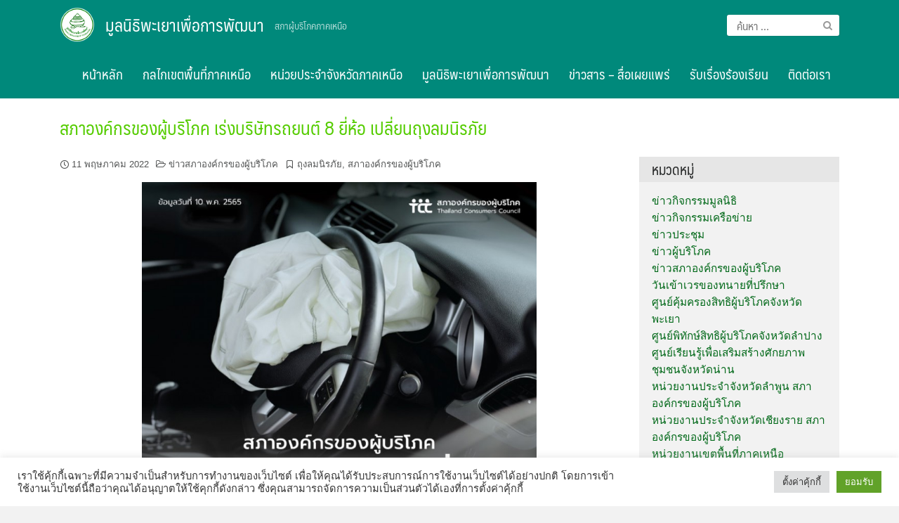

--- FILE ---
content_type: text/html; charset=UTF-8
request_url: https://www.phayaocivil.org/tcc-news-airbag/
body_size: 17570
content:
<!DOCTYPE html>
<html lang="th">
<head>
	<meta charset="UTF-8">
	<meta name="viewport" content="width=device-width, initial-scale=1">
	<link rel="profile" href="https://gmpg.org/xfn/11">
	<title>สภาองค์กรของผู้บริโภค เร่งบริษัทรถยนต์ 8 ยี่ห้อ เปลี่ยนถุงลมนิรภัย &#8211; มูลนิธิพะเยาเพื่อการพัฒนา</title>
<meta name='robots' content='max-image-preview:large' />
	<style>img:is([sizes="auto" i], [sizes^="auto," i]) { contain-intrinsic-size: 3000px 1500px }</style>
	
<!-- Open Graph Meta Tags generated by MashShare 4.0.47 - https://mashshare.net -->
<meta property="og:type" content="article" /> 
<meta property="og:title" content="สภาองค์กรของผู้บริโภค เร่งบริษัทรถยนต์ 8 ยี่ห้อ เปลี่ยนถุงลมนิรภัย" />
<meta property="og:description" content="&amp;nbsp;    เมื่อ 10 พ.ค.65 นางสาวสารี อ๋องสมหวัง เลขาธิการสภาองค์กรของผู้บริโภค เรียกร้องให้บริษัทรถยนต์ทั้ง 8 บริษัท ได้แก่ ฮอนด้า บีเอ็มดับบลิว นิสสัน โตโยต้า มิตซูบิชิ มาสด้า เชฟโรเลต และฟอร์ด ที่ได้มีการขายรถยนต์รุ่นต่าง ๆ ที่ติดตั้งถุงลมนิรภัยอันตรายยี่ห้อดังกล่าวในประเทศไทยมากว่าสิบปี เร่งดำเนินการเปลี่ยนถุงลมนิรภัยให้มีความปลอดภัยสำหรับผู้บริโภค โดยไม่มีค่าใช้จ่ายใด ๆ ทั้งสิ้น    เหตุการณ์การเสียชีวิตจากถุงลมนิรภัยยี่ห้อ ทาคาตะ (Takata) นั้นเกิดขึ้นในหลายประเทศทั่วโลก และได้มีการเรียกคืนรถจำนวนเกือบ 100 ล้านคันเพื่อเปลี่ยนถุงลมนิรภัยตั้งแต่ปี 2551 ส่วนในประเทศไทยนั้น มีการขายรถหลายยี่ห้อ หลายรุ่น" />
<meta property="og:image" content="https://www.phayaocivil.org/wp-content/uploads/2022/05/tcc_news_airbag_cover02-e1652323000792.jpg" />
<meta property="og:url" content="https://www.phayaocivil.org/tcc-news-airbag/" />
<meta property="og:site_name" content="มูลนิธิพะเยาเพื่อการพัฒนา" />
<meta property="article:published_time" content="2022-05-11T09:34:41+07:00" />
<meta property="article:modified_time" content="2022-05-12T09:36:53+07:00" />
<meta property="og:updated_time" content="2022-05-12T09:36:53+07:00" />
<!-- Open Graph Meta Tags generated by MashShare 4.0.47 - https://www.mashshare.net -->
<!-- Twitter Card generated by MashShare 4.0.47 - https://www.mashshare.net -->
<meta property="og:image:width" content="800" />
<meta property="og:image:height" content="418" />
<meta name="twitter:card" content="summary_large_image">
<meta name="twitter:title" content="สภาองค์กรของผู้บริโภค เร่งบริษัทรถยนต์ 8 ยี่ห้อ เปลี่ยนถุงลมนิรภัย">
<meta name="twitter:description" content="&amp;nbsp;    เมื่อ 10 พ.ค.65 นางสาวสารี อ๋องสมหวัง เลขาธิการสภาองค์กรของผู้บริโภค เรียกร้องให้บริษัทรถยนต์ทั้ง 8 บริษัท ได้แก่ ฮอนด้า บีเอ็มดับบลิว นิสสัน โตโยต้า มิตซูบิชิ มาสด้า เชฟโรเลต และฟอร์ด ที่ได้มีการขายรถยนต์รุ่นต่าง ๆ ที่ติดตั้งถุงลมนิรภัยอันตรายยี่ห้อดังกล่าวในประเทศไทยมากว่าสิบปี เร่งดำเนินการเปลี่ยนถุงลมนิรภัยให้มีความปลอดภัยสำหรับผู้บริโภค โดยไม่มีค่าใช้จ่ายใด ๆ ทั้งสิ้น    เหตุการณ์การเสียชีวิตจากถุงลมนิรภัยยี่ห้อ ทาคาตะ (Takata) นั้นเกิดขึ้นในหลายประเทศทั่วโลก และได้มีการเรียกคืนรถจำนวนเกือบ 100 ล้านคันเพื่อเปลี่ยนถุงลมนิรภัยตั้งแต่ปี 2551 ส่วนในประเทศไทยนั้น มีการขายรถหลายยี่ห้อ หลายรุ่น">
<meta name="twitter:image" content="https://www.phayaocivil.org/wp-content/uploads/2022/05/tcc_news_airbag_cover02-e1652323000792.jpg">
<!-- Twitter Card generated by MashShare 4.0.47 - https://www.mashshare.net -->

<link rel="alternate" type="application/rss+xml" title="มูลนิธิพะเยาเพื่อการพัฒนา &raquo; ฟีด" href="https://www.phayaocivil.org/feed/" />
<link rel="alternate" type="application/rss+xml" title="มูลนิธิพะเยาเพื่อการพัฒนา &raquo; ฟีดความเห็น" href="https://www.phayaocivil.org/comments/feed/" />
<link rel="alternate" type="application/rss+xml" title="มูลนิธิพะเยาเพื่อการพัฒนา &raquo; สภาองค์กรของผู้บริโภค เร่งบริษัทรถยนต์ 8 ยี่ห้อ เปลี่ยนถุงลมนิรภัย ฟีดความเห็น" href="https://www.phayaocivil.org/tcc-news-airbag/feed/" />
<script type="text/javascript">
/* <![CDATA[ */
window._wpemojiSettings = {"baseUrl":"https:\/\/s.w.org\/images\/core\/emoji\/15.0.3\/72x72\/","ext":".png","svgUrl":"https:\/\/s.w.org\/images\/core\/emoji\/15.0.3\/svg\/","svgExt":".svg","source":{"concatemoji":"https:\/\/www.phayaocivil.org\/wp-includes\/js\/wp-emoji-release.min.js?ver=6.7.4"}};
/*! This file is auto-generated */
!function(i,n){var o,s,e;function c(e){try{var t={supportTests:e,timestamp:(new Date).valueOf()};sessionStorage.setItem(o,JSON.stringify(t))}catch(e){}}function p(e,t,n){e.clearRect(0,0,e.canvas.width,e.canvas.height),e.fillText(t,0,0);var t=new Uint32Array(e.getImageData(0,0,e.canvas.width,e.canvas.height).data),r=(e.clearRect(0,0,e.canvas.width,e.canvas.height),e.fillText(n,0,0),new Uint32Array(e.getImageData(0,0,e.canvas.width,e.canvas.height).data));return t.every(function(e,t){return e===r[t]})}function u(e,t,n){switch(t){case"flag":return n(e,"\ud83c\udff3\ufe0f\u200d\u26a7\ufe0f","\ud83c\udff3\ufe0f\u200b\u26a7\ufe0f")?!1:!n(e,"\ud83c\uddfa\ud83c\uddf3","\ud83c\uddfa\u200b\ud83c\uddf3")&&!n(e,"\ud83c\udff4\udb40\udc67\udb40\udc62\udb40\udc65\udb40\udc6e\udb40\udc67\udb40\udc7f","\ud83c\udff4\u200b\udb40\udc67\u200b\udb40\udc62\u200b\udb40\udc65\u200b\udb40\udc6e\u200b\udb40\udc67\u200b\udb40\udc7f");case"emoji":return!n(e,"\ud83d\udc26\u200d\u2b1b","\ud83d\udc26\u200b\u2b1b")}return!1}function f(e,t,n){var r="undefined"!=typeof WorkerGlobalScope&&self instanceof WorkerGlobalScope?new OffscreenCanvas(300,150):i.createElement("canvas"),a=r.getContext("2d",{willReadFrequently:!0}),o=(a.textBaseline="top",a.font="600 32px Arial",{});return e.forEach(function(e){o[e]=t(a,e,n)}),o}function t(e){var t=i.createElement("script");t.src=e,t.defer=!0,i.head.appendChild(t)}"undefined"!=typeof Promise&&(o="wpEmojiSettingsSupports",s=["flag","emoji"],n.supports={everything:!0,everythingExceptFlag:!0},e=new Promise(function(e){i.addEventListener("DOMContentLoaded",e,{once:!0})}),new Promise(function(t){var n=function(){try{var e=JSON.parse(sessionStorage.getItem(o));if("object"==typeof e&&"number"==typeof e.timestamp&&(new Date).valueOf()<e.timestamp+604800&&"object"==typeof e.supportTests)return e.supportTests}catch(e){}return null}();if(!n){if("undefined"!=typeof Worker&&"undefined"!=typeof OffscreenCanvas&&"undefined"!=typeof URL&&URL.createObjectURL&&"undefined"!=typeof Blob)try{var e="postMessage("+f.toString()+"("+[JSON.stringify(s),u.toString(),p.toString()].join(",")+"));",r=new Blob([e],{type:"text/javascript"}),a=new Worker(URL.createObjectURL(r),{name:"wpTestEmojiSupports"});return void(a.onmessage=function(e){c(n=e.data),a.terminate(),t(n)})}catch(e){}c(n=f(s,u,p))}t(n)}).then(function(e){for(var t in e)n.supports[t]=e[t],n.supports.everything=n.supports.everything&&n.supports[t],"flag"!==t&&(n.supports.everythingExceptFlag=n.supports.everythingExceptFlag&&n.supports[t]);n.supports.everythingExceptFlag=n.supports.everythingExceptFlag&&!n.supports.flag,n.DOMReady=!1,n.readyCallback=function(){n.DOMReady=!0}}).then(function(){return e}).then(function(){var e;n.supports.everything||(n.readyCallback(),(e=n.source||{}).concatemoji?t(e.concatemoji):e.wpemoji&&e.twemoji&&(t(e.twemoji),t(e.wpemoji)))}))}((window,document),window._wpemojiSettings);
/* ]]> */
</script>
<style id='wp-emoji-styles-inline-css' type='text/css'>

	img.wp-smiley, img.emoji {
		display: inline !important;
		border: none !important;
		box-shadow: none !important;
		height: 1em !important;
		width: 1em !important;
		margin: 0 0.07em !important;
		vertical-align: -0.1em !important;
		background: none !important;
		padding: 0 !important;
	}
</style>
<link rel='stylesheet' id='wp-block-library-css' href='https://www.phayaocivil.org/wp-includes/css/dist/block-library/style.min.css?ver=6.7.4' type='text/css' media='all' />
<style id='classic-theme-styles-inline-css' type='text/css'>
/*! This file is auto-generated */
.wp-block-button__link{color:#fff;background-color:#32373c;border-radius:9999px;box-shadow:none;text-decoration:none;padding:calc(.667em + 2px) calc(1.333em + 2px);font-size:1.125em}.wp-block-file__button{background:#32373c;color:#fff;text-decoration:none}
</style>
<style id='global-styles-inline-css' type='text/css'>
:root{--wp--preset--aspect-ratio--square: 1;--wp--preset--aspect-ratio--4-3: 4/3;--wp--preset--aspect-ratio--3-4: 3/4;--wp--preset--aspect-ratio--3-2: 3/2;--wp--preset--aspect-ratio--2-3: 2/3;--wp--preset--aspect-ratio--16-9: 16/9;--wp--preset--aspect-ratio--9-16: 9/16;--wp--preset--color--black: #000000;--wp--preset--color--cyan-bluish-gray: #abb8c3;--wp--preset--color--white: #ffffff;--wp--preset--color--pale-pink: #f78da7;--wp--preset--color--vivid-red: #cf2e2e;--wp--preset--color--luminous-vivid-orange: #ff6900;--wp--preset--color--luminous-vivid-amber: #fcb900;--wp--preset--color--light-green-cyan: #7bdcb5;--wp--preset--color--vivid-green-cyan: #00d084;--wp--preset--color--pale-cyan-blue: #8ed1fc;--wp--preset--color--vivid-cyan-blue: #0693e3;--wp--preset--color--vivid-purple: #9b51e0;--wp--preset--gradient--vivid-cyan-blue-to-vivid-purple: linear-gradient(135deg,rgba(6,147,227,1) 0%,rgb(155,81,224) 100%);--wp--preset--gradient--light-green-cyan-to-vivid-green-cyan: linear-gradient(135deg,rgb(122,220,180) 0%,rgb(0,208,130) 100%);--wp--preset--gradient--luminous-vivid-amber-to-luminous-vivid-orange: linear-gradient(135deg,rgba(252,185,0,1) 0%,rgba(255,105,0,1) 100%);--wp--preset--gradient--luminous-vivid-orange-to-vivid-red: linear-gradient(135deg,rgba(255,105,0,1) 0%,rgb(207,46,46) 100%);--wp--preset--gradient--very-light-gray-to-cyan-bluish-gray: linear-gradient(135deg,rgb(238,238,238) 0%,rgb(169,184,195) 100%);--wp--preset--gradient--cool-to-warm-spectrum: linear-gradient(135deg,rgb(74,234,220) 0%,rgb(151,120,209) 20%,rgb(207,42,186) 40%,rgb(238,44,130) 60%,rgb(251,105,98) 80%,rgb(254,248,76) 100%);--wp--preset--gradient--blush-light-purple: linear-gradient(135deg,rgb(255,206,236) 0%,rgb(152,150,240) 100%);--wp--preset--gradient--blush-bordeaux: linear-gradient(135deg,rgb(254,205,165) 0%,rgb(254,45,45) 50%,rgb(107,0,62) 100%);--wp--preset--gradient--luminous-dusk: linear-gradient(135deg,rgb(255,203,112) 0%,rgb(199,81,192) 50%,rgb(65,88,208) 100%);--wp--preset--gradient--pale-ocean: linear-gradient(135deg,rgb(255,245,203) 0%,rgb(182,227,212) 50%,rgb(51,167,181) 100%);--wp--preset--gradient--electric-grass: linear-gradient(135deg,rgb(202,248,128) 0%,rgb(113,206,126) 100%);--wp--preset--gradient--midnight: linear-gradient(135deg,rgb(2,3,129) 0%,rgb(40,116,252) 100%);--wp--preset--font-size--small: 13px;--wp--preset--font-size--medium: 20px;--wp--preset--font-size--large: 36px;--wp--preset--font-size--x-large: 42px;--wp--preset--spacing--20: 0.44rem;--wp--preset--spacing--30: 0.67rem;--wp--preset--spacing--40: 1rem;--wp--preset--spacing--50: 1.5rem;--wp--preset--spacing--60: 2.25rem;--wp--preset--spacing--70: 3.38rem;--wp--preset--spacing--80: 5.06rem;--wp--preset--shadow--natural: 6px 6px 9px rgba(0, 0, 0, 0.2);--wp--preset--shadow--deep: 12px 12px 50px rgba(0, 0, 0, 0.4);--wp--preset--shadow--sharp: 6px 6px 0px rgba(0, 0, 0, 0.2);--wp--preset--shadow--outlined: 6px 6px 0px -3px rgba(255, 255, 255, 1), 6px 6px rgba(0, 0, 0, 1);--wp--preset--shadow--crisp: 6px 6px 0px rgba(0, 0, 0, 1);}:where(.is-layout-flex){gap: 0.5em;}:where(.is-layout-grid){gap: 0.5em;}body .is-layout-flex{display: flex;}.is-layout-flex{flex-wrap: wrap;align-items: center;}.is-layout-flex > :is(*, div){margin: 0;}body .is-layout-grid{display: grid;}.is-layout-grid > :is(*, div){margin: 0;}:where(.wp-block-columns.is-layout-flex){gap: 2em;}:where(.wp-block-columns.is-layout-grid){gap: 2em;}:where(.wp-block-post-template.is-layout-flex){gap: 1.25em;}:where(.wp-block-post-template.is-layout-grid){gap: 1.25em;}.has-black-color{color: var(--wp--preset--color--black) !important;}.has-cyan-bluish-gray-color{color: var(--wp--preset--color--cyan-bluish-gray) !important;}.has-white-color{color: var(--wp--preset--color--white) !important;}.has-pale-pink-color{color: var(--wp--preset--color--pale-pink) !important;}.has-vivid-red-color{color: var(--wp--preset--color--vivid-red) !important;}.has-luminous-vivid-orange-color{color: var(--wp--preset--color--luminous-vivid-orange) !important;}.has-luminous-vivid-amber-color{color: var(--wp--preset--color--luminous-vivid-amber) !important;}.has-light-green-cyan-color{color: var(--wp--preset--color--light-green-cyan) !important;}.has-vivid-green-cyan-color{color: var(--wp--preset--color--vivid-green-cyan) !important;}.has-pale-cyan-blue-color{color: var(--wp--preset--color--pale-cyan-blue) !important;}.has-vivid-cyan-blue-color{color: var(--wp--preset--color--vivid-cyan-blue) !important;}.has-vivid-purple-color{color: var(--wp--preset--color--vivid-purple) !important;}.has-black-background-color{background-color: var(--wp--preset--color--black) !important;}.has-cyan-bluish-gray-background-color{background-color: var(--wp--preset--color--cyan-bluish-gray) !important;}.has-white-background-color{background-color: var(--wp--preset--color--white) !important;}.has-pale-pink-background-color{background-color: var(--wp--preset--color--pale-pink) !important;}.has-vivid-red-background-color{background-color: var(--wp--preset--color--vivid-red) !important;}.has-luminous-vivid-orange-background-color{background-color: var(--wp--preset--color--luminous-vivid-orange) !important;}.has-luminous-vivid-amber-background-color{background-color: var(--wp--preset--color--luminous-vivid-amber) !important;}.has-light-green-cyan-background-color{background-color: var(--wp--preset--color--light-green-cyan) !important;}.has-vivid-green-cyan-background-color{background-color: var(--wp--preset--color--vivid-green-cyan) !important;}.has-pale-cyan-blue-background-color{background-color: var(--wp--preset--color--pale-cyan-blue) !important;}.has-vivid-cyan-blue-background-color{background-color: var(--wp--preset--color--vivid-cyan-blue) !important;}.has-vivid-purple-background-color{background-color: var(--wp--preset--color--vivid-purple) !important;}.has-black-border-color{border-color: var(--wp--preset--color--black) !important;}.has-cyan-bluish-gray-border-color{border-color: var(--wp--preset--color--cyan-bluish-gray) !important;}.has-white-border-color{border-color: var(--wp--preset--color--white) !important;}.has-pale-pink-border-color{border-color: var(--wp--preset--color--pale-pink) !important;}.has-vivid-red-border-color{border-color: var(--wp--preset--color--vivid-red) !important;}.has-luminous-vivid-orange-border-color{border-color: var(--wp--preset--color--luminous-vivid-orange) !important;}.has-luminous-vivid-amber-border-color{border-color: var(--wp--preset--color--luminous-vivid-amber) !important;}.has-light-green-cyan-border-color{border-color: var(--wp--preset--color--light-green-cyan) !important;}.has-vivid-green-cyan-border-color{border-color: var(--wp--preset--color--vivid-green-cyan) !important;}.has-pale-cyan-blue-border-color{border-color: var(--wp--preset--color--pale-cyan-blue) !important;}.has-vivid-cyan-blue-border-color{border-color: var(--wp--preset--color--vivid-cyan-blue) !important;}.has-vivid-purple-border-color{border-color: var(--wp--preset--color--vivid-purple) !important;}.has-vivid-cyan-blue-to-vivid-purple-gradient-background{background: var(--wp--preset--gradient--vivid-cyan-blue-to-vivid-purple) !important;}.has-light-green-cyan-to-vivid-green-cyan-gradient-background{background: var(--wp--preset--gradient--light-green-cyan-to-vivid-green-cyan) !important;}.has-luminous-vivid-amber-to-luminous-vivid-orange-gradient-background{background: var(--wp--preset--gradient--luminous-vivid-amber-to-luminous-vivid-orange) !important;}.has-luminous-vivid-orange-to-vivid-red-gradient-background{background: var(--wp--preset--gradient--luminous-vivid-orange-to-vivid-red) !important;}.has-very-light-gray-to-cyan-bluish-gray-gradient-background{background: var(--wp--preset--gradient--very-light-gray-to-cyan-bluish-gray) !important;}.has-cool-to-warm-spectrum-gradient-background{background: var(--wp--preset--gradient--cool-to-warm-spectrum) !important;}.has-blush-light-purple-gradient-background{background: var(--wp--preset--gradient--blush-light-purple) !important;}.has-blush-bordeaux-gradient-background{background: var(--wp--preset--gradient--blush-bordeaux) !important;}.has-luminous-dusk-gradient-background{background: var(--wp--preset--gradient--luminous-dusk) !important;}.has-pale-ocean-gradient-background{background: var(--wp--preset--gradient--pale-ocean) !important;}.has-electric-grass-gradient-background{background: var(--wp--preset--gradient--electric-grass) !important;}.has-midnight-gradient-background{background: var(--wp--preset--gradient--midnight) !important;}.has-small-font-size{font-size: var(--wp--preset--font-size--small) !important;}.has-medium-font-size{font-size: var(--wp--preset--font-size--medium) !important;}.has-large-font-size{font-size: var(--wp--preset--font-size--large) !important;}.has-x-large-font-size{font-size: var(--wp--preset--font-size--x-large) !important;}
:where(.wp-block-post-template.is-layout-flex){gap: 1.25em;}:where(.wp-block-post-template.is-layout-grid){gap: 1.25em;}
:where(.wp-block-columns.is-layout-flex){gap: 2em;}:where(.wp-block-columns.is-layout-grid){gap: 2em;}
:root :where(.wp-block-pullquote){font-size: 1.5em;line-height: 1.6;}
</style>
<link rel='stylesheet' id='cookie-law-info-css' href='https://www.phayaocivil.org/wp-content/plugins/cookie-law-info/legacy/public/css/cookie-law-info-public.css?ver=3.2.8' type='text/css' media='all' />
<link rel='stylesheet' id='cookie-law-info-gdpr-css' href='https://www.phayaocivil.org/wp-content/plugins/cookie-law-info/legacy/public/css/cookie-law-info-gdpr.css?ver=3.2.8' type='text/css' media='all' />
<link rel='stylesheet' id='mashsb-styles-css' href='https://www.phayaocivil.org/wp-content/plugins/mashsharer/assets/css/mashsb.min.css?ver=4.0.47' type='text/css' media='all' />
<style id='mashsb-styles-inline-css' type='text/css'>
.mashsb-count {color:#cccccc;}@media only screen and (min-width:568px){.mashsb-buttons a {min-width: 177px;}}
</style>
<link rel='stylesheet' id='seed-bootstrap4-css' href='https://www.phayaocivil.org/wp-content/themes/plant/css/bootstrap4.min.css?ver=6.7.4' type='text/css' media='all' />
<link rel='stylesheet' id='seed-min-css' href='https://www.phayaocivil.org/wp-content/themes/plant/css/style.min.css?ver=6.7.4' type='text/css' media='all' />
<link rel='stylesheet' id='tablepress-default-css' href='https://www.phayaocivil.org/wp-content/plugins/tablepress/css/build/default.css?ver=3.0.2' type='text/css' media='all' />
<link rel='stylesheet' id='berry-style-css' href='https://www.phayaocivil.org/wp-content/themes/ongkorn/style.css?ver=6.7.4' type='text/css' media='all' />
<!--n2css--><script type="text/javascript" src="https://www.phayaocivil.org/wp-includes/js/jquery/jquery.min.js?ver=3.7.1" id="jquery-core-js"></script>
<script type="text/javascript" src="https://www.phayaocivil.org/wp-includes/js/jquery/jquery-migrate.min.js?ver=3.4.1" id="jquery-migrate-js"></script>
<script type="text/javascript" src="https://www.phayaocivil.org/wp-content/plugins/captcha-bank/assets/global/plugins/custom/js/front-end-script.js?ver=6.7.4" id="captcha-bank-front-end-script.js-js"></script>
<script type="text/javascript" id="cookie-law-info-js-extra">
/* <![CDATA[ */
var Cli_Data = {"nn_cookie_ids":[],"cookielist":[],"non_necessary_cookies":[],"ccpaEnabled":"","ccpaRegionBased":"","ccpaBarEnabled":"","strictlyEnabled":["necessary","obligatoire"],"ccpaType":"gdpr","js_blocking":"1","custom_integration":"","triggerDomRefresh":"","secure_cookies":""};
var cli_cookiebar_settings = {"animate_speed_hide":"500","animate_speed_show":"500","background":"#FFF","border":"#b1a6a6c2","border_on":"","button_1_button_colour":"#61a229","button_1_button_hover":"#4e8221","button_1_link_colour":"#fff","button_1_as_button":"1","button_1_new_win":"","button_2_button_colour":"#333","button_2_button_hover":"#292929","button_2_link_colour":"#444","button_2_as_button":"","button_2_hidebar":"","button_3_button_colour":"#dedfe0","button_3_button_hover":"#b2b2b3","button_3_link_colour":"#333333","button_3_as_button":"1","button_3_new_win":"","button_4_button_colour":"#dedfe0","button_4_button_hover":"#b2b2b3","button_4_link_colour":"#333333","button_4_as_button":"1","button_7_button_colour":"#61a229","button_7_button_hover":"#4e8221","button_7_link_colour":"#fff","button_7_as_button":"1","button_7_new_win":"","font_family":"inherit","header_fix":"","notify_animate_hide":"1","notify_animate_show":"","notify_div_id":"#cookie-law-info-bar","notify_position_horizontal":"right","notify_position_vertical":"bottom","scroll_close":"","scroll_close_reload":"","accept_close_reload":"","reject_close_reload":"","showagain_tab":"","showagain_background":"#fff","showagain_border":"#000","showagain_div_id":"#cookie-law-info-again","showagain_x_position":"100px","text":"#333333","show_once_yn":"","show_once":"10000","logging_on":"","as_popup":"","popup_overlay":"1","bar_heading_text":"","cookie_bar_as":"banner","popup_showagain_position":"bottom-right","widget_position":"left"};
var log_object = {"ajax_url":"https:\/\/www.phayaocivil.org\/wp-admin\/admin-ajax.php"};
/* ]]> */
</script>
<script type="text/javascript" src="https://www.phayaocivil.org/wp-content/plugins/cookie-law-info/legacy/public/js/cookie-law-info-public.js?ver=3.2.8" id="cookie-law-info-js"></script>
<script type="text/javascript" id="mashsb-js-extra">
/* <![CDATA[ */
var mashsb = {"shares":"0","round_shares":"1","animate_shares":"0","dynamic_buttons":"0","share_url":"https:\/\/www.phayaocivil.org\/tcc-news-airbag\/","title":"%E0%B8%AA%E0%B8%A0%E0%B8%B2%E0%B8%AD%E0%B8%87%E0%B8%84%E0%B9%8C%E0%B8%81%E0%B8%A3%E0%B8%82%E0%B8%AD%E0%B8%87%E0%B8%9C%E0%B8%B9%E0%B9%89%E0%B8%9A%E0%B8%A3%E0%B8%B4%E0%B9%82%E0%B8%A0%E0%B8%84+%E0%B9%80%E0%B8%A3%E0%B9%88%E0%B8%87%E0%B8%9A%E0%B8%A3%E0%B8%B4%E0%B8%A9%E0%B8%B1%E0%B8%97%E0%B8%A3%E0%B8%96%E0%B8%A2%E0%B8%99%E0%B8%95%E0%B9%8C+8+%E0%B8%A2%E0%B8%B5%E0%B9%88%E0%B8%AB%E0%B9%89%E0%B8%AD+%E0%B9%80%E0%B8%9B%E0%B8%A5%E0%B8%B5%E0%B9%88%E0%B8%A2%E0%B8%99%E0%B8%96%E0%B8%B8%E0%B8%87%E0%B8%A5%E0%B8%A1%E0%B8%99%E0%B8%B4%E0%B8%A3%E0%B8%A0%E0%B8%B1%E0%B8%A2","image":"https:\/\/www.phayaocivil.org\/wp-content\/uploads\/2022\/05\/tcc_news_airbag_cover02-e1652323000792.jpg","desc":"\u00a0\r\n\r\n\u0e40\u0e21\u0e37\u0e48\u0e2d 10 \u0e1e.\u0e04.65 \u0e19\u0e32\u0e07\u0e2a\u0e32\u0e27\u0e2a\u0e32\u0e23\u0e35 \u0e2d\u0e4b\u0e2d\u0e07\u0e2a\u0e21\u0e2b\u0e27\u0e31\u0e07 \u0e40\u0e25\u0e02\u0e32\u0e18\u0e34\u0e01\u0e32\u0e23\u0e2a\u0e20\u0e32\u0e2d\u0e07\u0e04\u0e4c\u0e01\u0e23\u0e02\u0e2d\u0e07\u0e1c\u0e39\u0e49\u0e1a\u0e23\u0e34\u0e42\u0e20\u0e04 \u0e40\u0e23\u0e35\u0e22\u0e01\u0e23\u0e49\u0e2d\u0e07\u0e43\u0e2b\u0e49\u0e1a\u0e23\u0e34\u0e29\u0e31\u0e17\u0e23\u0e16\u0e22\u0e19\u0e15\u0e4c\u0e17\u0e31\u0e49\u0e07 8 \u0e1a\u0e23\u0e34\u0e29\u0e31\u0e17 \u0e44\u0e14\u0e49\u0e41\u0e01\u0e48 \u0e2e\u0e2d\u0e19\u0e14\u0e49\u0e32 \u0e1a\u0e35\u0e40\u0e2d\u0e47\u0e21\u0e14\u0e31\u0e1a\u0e1a\u0e25\u0e34\u0e27 \u0e19\u0e34\u0e2a\u0e2a\u0e31\u0e19 \u0e42\u0e15\u0e42\u0e22\u0e15\u0e49\u0e32 \u0e21\u0e34\u0e15\u0e0b\u0e39\u0e1a\u0e34\u0e0a\u0e34 \u0e21\u0e32\u0e2a\u0e14\u0e49\u0e32 \u0e40\u0e0a\u0e1f\u0e42\u0e23\u0e40\u0e25\u0e15 \u0e41\u0e25\u0e30\u0e1f\u0e2d\u0e23\u0e4c\u0e14 \u0e17\u0e35\u0e48\u0e44\u0e14\u0e49\u0e21\u0e35\u0e01\u0e32\u0e23\u0e02\u0e32\u0e22\u0e23\u0e16\u0e22\u0e19\u0e15\u0e4c\u0e23\u0e38\u0e48\u0e19\u0e15\u0e48\u0e32\u0e07 \u0e46 \u0e17\u0e35\u0e48\u0e15\u0e34\u0e14\u0e15\u0e31\u0e49\u0e07\u0e16\u0e38\u0e07\u0e25\u0e21\u0e19\u0e34\u0e23\u0e20\u0e31\u0e22\u0e2d\u0e31\u0e19\u0e15\u0e23\u0e32\u0e22\u0e22\u0e35\u0e48\u0e2b\u0e49\u0e2d\u0e14\u0e31\u0e07\u0e01\u0e25\u0e48\u0e32\u0e27\u0e43\u0e19\u0e1b\u0e23\u0e30\u0e40\u0e17\u0e28\u0e44\u0e17\u0e22\u0e21\u0e32\u0e01\u0e27\u0e48\u0e32\u0e2a\u0e34\u0e1a\u0e1b\u0e35 \u0e40\u0e23\u0e48\u0e07\u0e14\u0e33\u0e40\u0e19\u0e34\u0e19\u0e01\u0e32\u0e23\u0e40\u0e1b\u0e25\u0e35\u0e48\u0e22\u0e19\u0e16\u0e38\u0e07\u0e25\u0e21\u0e19\u0e34\u0e23\u0e20\u0e31\u0e22\u0e43\u0e2b\u0e49\u0e21\u0e35\u0e04\u0e27\u0e32\u0e21\u0e1b\u0e25\u0e2d\u0e14\u0e20\u0e31\u0e22\u0e2a\u0e33\u0e2b\u0e23\u0e31\u0e1a\u0e1c\u0e39\u0e49\u0e1a\u0e23\u0e34\u0e42\u0e20\u0e04 \u0e42\u0e14\u0e22\u0e44\u0e21\u0e48\u0e21\u0e35\u0e04\u0e48\u0e32\u0e43\u0e0a\u0e49\u0e08\u0e48\u0e32\u0e22\u0e43\u0e14 \u0e46 \u0e17\u0e31\u0e49\u0e07\u0e2a\u0e34\u0e49\u0e19\r\n\r\n\u0e40\u0e2b\u0e15\u0e38\u0e01\u0e32\u0e23\u0e13\u0e4c\u0e01\u0e32\u0e23\u0e40\u0e2a\u0e35\u0e22\u0e0a\u0e35\u0e27\u0e34\u0e15\u0e08\u0e32\u0e01\u0e16\u0e38\u0e07\u0e25\u0e21\u0e19\u0e34\u0e23\u0e20\u0e31\u0e22\u0e22\u0e35\u0e48\u0e2b\u0e49\u0e2d \u0e17\u0e32\u0e04\u0e32\u0e15\u0e30 (Takata) \u0e19\u0e31\u0e49\u0e19\u0e40\u0e01\u0e34\u0e14\u0e02\u0e36\u0e49\u0e19\u0e43\u0e19\u0e2b\u0e25\u0e32\u0e22\u0e1b\u0e23\u0e30\u0e40\u0e17\u0e28\u0e17\u0e31\u0e48\u0e27\u0e42\u0e25\u0e01 \u0e41\u0e25\u0e30\u0e44\u0e14\u0e49\u0e21\u0e35\u0e01\u0e32\u0e23\u0e40\u0e23\u0e35\u0e22\u0e01\u0e04\u0e37\u0e19\u0e23\u0e16\u0e08\u0e33\u0e19\u0e27\u0e19\u0e40\u0e01\u0e37\u0e2d\u0e1a 100 \u0e25\u0e49\u0e32\u0e19\u0e04\u0e31\u0e19\u0e40\u0e1e\u0e37\u0e48\u0e2d\u0e40\u0e1b\u0e25\u0e35\u0e48\u0e22\u0e19\u0e16\u0e38\u0e07\u0e25\u0e21\u0e19\u0e34\u0e23\u0e20\u0e31\u0e22\u0e15\u0e31\u0e49\u0e07\u0e41\u0e15\u0e48\u0e1b\u0e35 2551 \u0e2a\u0e48\u0e27\u0e19\u0e43\u0e19\u0e1b\u0e23\u0e30\u0e40\u0e17\u0e28\u0e44\u0e17\u0e22\u0e19\u0e31\u0e49\u0e19 \u0e21\u0e35\u0e01\u0e32\u0e23\u0e02\u0e32\u0e22\u0e23\u0e16\u0e2b\u0e25\u0e32\u0e22\u0e22\u0e35\u0e48\u0e2b\u0e49\u0e2d \u0e2b\u0e25\u0e32\u0e22\u0e23\u0e38\u0e48\u0e19 \u2026","hashtag":"","subscribe":"content","subscribe_url":"","activestatus":"1","singular":"1","twitter_popup":"1","refresh":"0","nonce":"c7e3c5c269","postid":"2044","servertime":"1769011085","ajaxurl":"https:\/\/www.phayaocivil.org\/wp-admin\/admin-ajax.php"};
/* ]]> */
</script>
<script type="text/javascript" src="https://www.phayaocivil.org/wp-content/plugins/mashsharer/assets/js/mashsb.min.js?ver=4.0.47" id="mashsb-js"></script>
<link rel="https://api.w.org/" href="https://www.phayaocivil.org/wp-json/" /><link rel="alternate" title="JSON" type="application/json" href="https://www.phayaocivil.org/wp-json/wp/v2/posts/2044" /><link rel="EditURI" type="application/rsd+xml" title="RSD" href="https://www.phayaocivil.org/xmlrpc.php?rsd" />
<meta name="generator" content="WordPress 6.7.4" />
<link rel="canonical" href="https://www.phayaocivil.org/tcc-news-airbag/" />
<link rel='shortlink' href='https://www.phayaocivil.org/?p=2044' />
<link rel="alternate" title="oEmbed (JSON)" type="application/json+oembed" href="https://www.phayaocivil.org/wp-json/oembed/1.0/embed?url=https%3A%2F%2Fwww.phayaocivil.org%2Ftcc-news-airbag%2F" />
<link rel="alternate" title="oEmbed (XML)" type="text/xml+oembed" href="https://www.phayaocivil.org/wp-json/oembed/1.0/embed?url=https%3A%2F%2Fwww.phayaocivil.org%2Ftcc-news-airbag%2F&#038;format=xml" />
<script type="text/javascript">
(function(url){
	if(/(?:Chrome\/26\.0\.1410\.63 Safari\/537\.31|WordfenceTestMonBot)/.test(navigator.userAgent)){ return; }
	var addEvent = function(evt, handler) {
		if (window.addEventListener) {
			document.addEventListener(evt, handler, false);
		} else if (window.attachEvent) {
			document.attachEvent('on' + evt, handler);
		}
	};
	var removeEvent = function(evt, handler) {
		if (window.removeEventListener) {
			document.removeEventListener(evt, handler, false);
		} else if (window.detachEvent) {
			document.detachEvent('on' + evt, handler);
		}
	};
	var evts = 'contextmenu dblclick drag dragend dragenter dragleave dragover dragstart drop keydown keypress keyup mousedown mousemove mouseout mouseover mouseup mousewheel scroll'.split(' ');
	var logHuman = function() {
		if (window.wfLogHumanRan) { return; }
		window.wfLogHumanRan = true;
		var wfscr = document.createElement('script');
		wfscr.type = 'text/javascript';
		wfscr.async = true;
		wfscr.src = url + '&r=' + Math.random();
		(document.getElementsByTagName('head')[0]||document.getElementsByTagName('body')[0]).appendChild(wfscr);
		for (var i = 0; i < evts.length; i++) {
			removeEvent(evts[i], logHuman);
		}
	};
	for (var i = 0; i < evts.length; i++) {
		addEvent(evts[i], logHuman);
	}
})('//www.phayaocivil.org/?wordfence_lh=1&hid=308D1BEFF8ED71E7A9AC44361A480D8B');
</script><meta name="generator" content="Elementor 3.27.1; features: additional_custom_breakpoints; settings: css_print_method-external, google_font-enabled, font_display-auto">
			<style>
				.e-con.e-parent:nth-of-type(n+4):not(.e-lazyloaded):not(.e-no-lazyload),
				.e-con.e-parent:nth-of-type(n+4):not(.e-lazyloaded):not(.e-no-lazyload) * {
					background-image: none !important;
				}
				@media screen and (max-height: 1024px) {
					.e-con.e-parent:nth-of-type(n+3):not(.e-lazyloaded):not(.e-no-lazyload),
					.e-con.e-parent:nth-of-type(n+3):not(.e-lazyloaded):not(.e-no-lazyload) * {
						background-image: none !important;
					}
				}
				@media screen and (max-height: 640px) {
					.e-con.e-parent:nth-of-type(n+2):not(.e-lazyloaded):not(.e-no-lazyload),
					.e-con.e-parent:nth-of-type(n+2):not(.e-lazyloaded):not(.e-no-lazyload) * {
						background-image: none !important;
					}
				}
			</style>
			<link rel="icon" href="https://www.phayaocivil.org/wp-content/uploads/2019/03/cropped-PDF18-1-32x32.png" sizes="32x32" />
<link rel="icon" href="https://www.phayaocivil.org/wp-content/uploads/2019/03/cropped-PDF18-1-192x192.png" sizes="192x192" />
<link rel="apple-touch-icon" href="https://www.phayaocivil.org/wp-content/uploads/2019/03/cropped-PDF18-1-180x180.png" />
<meta name="msapplication-TileImage" content="https://www.phayaocivil.org/wp-content/uploads/2019/03/cropped-PDF18-1-270x270.png" />
		<style type="text/css" id="wp-custom-css">
			div.-card>div.info>header.entry-header>h2.entry-title>a{
	font-size: 1.2em;
}
div.-list>div.info>header.entry-header>h2.entry-title>a{
	font-size: 0.9em;
}
/*
div.content-item div.pic>a>img{
	width: auto;
}
*/
table.tablepress-id-1>tbody.row-hover,tr,td{
	font-family: maledpan;
	border: solid 0.5px lightgrey;
}
table.tablepress-id-1>thead>tr.row-1>th {
	background-color: #239B56;
	color: #fff;
}
td.column-1{
	text-align: left;
  width: 30%;
}
td.column-2{
	width: 70%;
}
		</style>
		<style id="kirki-inline-styles">#page #content .button{background-color:#eee;color:#555;}#page #content .button:hover{background-color:#ccc;color:#222;}#page #content .button.alt:hover, body .btn-primary:hover{background-color:#03babd;color:#fff;}body .btn-primary:hover{border-color:#03babd;}#page #content .button.alt, body .btn-primary{color:#fff;}.site-header, .site-desktop-navigation .sub-menu,.site-desktop-navigation .children,.head-widget .widget_nav_menu .sub-menu{background-color:#00897b;}.site-header{color:rgba(255,255,255,0.7);}.site-header a, .site-desktop-navigation .sub-menu li a,.site-desktop-navigation .children li a,#page .head-widget .widget_nav_menu .sub-menu li a,.site-toggle b{color:#fff;}.site-toggle i > span{background-color:#fff;}.site-header a:hover, .site-desktop-navigation .sub-menu li a:hover,.site-desktop-navigation .children li a:hover,#page .head-widget .widget_nav_menu .sub-menu li a:hover, .site-toggle:hover b{color:rgba(255,255,255,0.8);}.site-desktop-navigation .sub-menu li a,.site-desktop-navigation .children li a,#page .head-widget .widget_nav_menu .sub-menu li a{border-top-color:rgba(255,255,255,0.15);}.site.-header-desktop-overlay .site-header.active,.site-header.active .site-desktop-navigation .sub-menu, .site-header.active .site-desktop-navigation .children,.site-header.active .head-widget .widget_nav_menu .sub-menu{background-color:#00989A;}.site-header.active{color:rgba(255,255,255,0.6);}.site-header.active a, .site-header.active .site-desktop-navigation .sub-menu li a,.site-header.active .site-desktop-navigation .children li a,#page .site-header.active .head-widget .widget_nav_menu .sub-menu li a{color:rgba(255,255,255,0.8);}.site-header.active .site-toggle i > span{background-color:rgba(255,255,255,0.8);}.site-header.active a:hover, .site-header.active .site-desktop-navigation .sub-menu li a:hover,.site-header.active .site-desktop-navigation .children li a:hover,#page .site-header.active .head-widget .widget_nav_menu .sub-menu li a:hover{color:#fff;}.site-mobile-navigation.-dropdown.active, .sb-slidebar{background-color:#262828;}.site-mobile-navigation li a, .site-mobile-navigation .menu-item-has-children > i{color:rgba(255,255,255,0.9);}.site-mobile-navigation li a{border-bottom-color:rgba(255,255,255,0.15);}.site-canvas{background-color:#fff;}body, .entry-meta a{color:#262828;}blockquote::before, blockquote::after{background-color:#262828;}a{color:#006818;}a:hover,a:active{color:#52c500;}.main-header{background-color:rgba(255,255,255,0);margin-top:0;margin-bottom:15px;}.main-title,.main-title a{color:#55cc00;}.main-title{padding-top:10px;padding-bottom:0px;}.site-footer{background-color:#00897b;}.site-info{color:#ffffff;}.site-footer a{color:rgba(255,255,255,0.6);}.site-footer a:hover{color:#fff;}@media (min-width: 992px){.main-title{padding-top:25px;padding-bottom:0px;}}@media (min-width:992px){.main-header{margin-top:0;margin-bottom:25px;}}</style>	<style id="kirki_css" type="text/css">.site-header,.site-desktop-navigation .sub-menu,.site-desktop-navigation .children,.head-widget .widget_nav_menu .sub-menu{box-shadow:none;}body.page .main-title {display: none;}body.single-post .site-main .entry-meta > .byline{display: none;}.content-item .entry-meta{display:none}#main .add_to_cart_button {display:none;}#page #content .button:focus {box-shadow: 0 0 0 3px rgba(204,204,204,0.5)}body .btn-primary:focus, #page #content .button.alt:focus {box-shadow: 0 0 0 3px rgba(3,186,189,0.5)}</style>	</head>


<body data-rsssl=1 class="post-template-default single single-post postid-2044 single-format-standard wp-custom-logo elementor-default elementor-kit-768">
	<a class="skip-link screen-reader-text" href="#content">Skip to content</a>
	<div id="page" class="site -layout-full-width -header-mobile-fixed -header-desktop-standard -menu-dropdown -menu-icon-small -shop-layout-leftbar">
		
		<nav id="site-mobile-navigation" class="site-mobile-navigation -dropdown _mobile _heading">
			<div class="menu-%e0%b9%80%e0%b8%a1%e0%b8%99%e0%b8%b9%e0%b8%ab%e0%b8%a5%e0%b8%b1%e0%b8%81-container"><ul id="mobile-menu" class="menu"><li id="menu-item-770" class="menu-item menu-item-type-post_type menu-item-object-page menu-item-home menu-item-770"><a href="https://www.phayaocivil.org/">หน้าหลัก</a></li>
<li id="menu-item-636" class="menu-item menu-item-type-custom menu-item-object-custom menu-item-has-children menu-item-636"><a href="#">กลไกเขตพื้นที่ภาคเหนือ</a>
<ul class="sub-menu">
	<li id="menu-item-642" class="menu-item menu-item-type-post_type menu-item-object-page menu-item-642"><a href="https://www.phayaocivil.org/%e0%b8%9a%e0%b8%97%e0%b8%9a%e0%b8%b2%e0%b8%97%e0%b8%ab%e0%b8%99%e0%b9%89%e0%b8%b2%e0%b8%97%e0%b8%b5%e0%b9%88/">บทบาทหน้าที่กลไกเขต</a></li>
	<li id="menu-item-1454" class="menu-item menu-item-type-custom menu-item-object-custom menu-item-1454"><a target="_blank" href="https://www.phayaocivil.org/wp-content/uploads/2022/03/ร่าง-แผนยุทธศาสตร์ฯ-2565-–-2569-27.12.64.docx.pdf">ยุทธศาสตร์คุ้มครองผู้บริโภคภาคเหนือ</a></li>
	<li id="menu-item-648" class="menu-item menu-item-type-post_type menu-item-object-page menu-item-648"><a href="https://www.phayaocivil.org/%e0%b8%9c%e0%b8%a5%e0%b8%87%e0%b8%b2%e0%b8%99%e0%b8%81%e0%b8%b2%e0%b8%a3%e0%b8%88%e0%b8%b1%e0%b8%94%e0%b8%81%e0%b8%b4%e0%b8%88%e0%b8%81%e0%b8%a3%e0%b8%a3%e0%b8%a1/">ผลงานการจัดกิจกรรม</a></li>
</ul>
</li>
<li id="menu-item-639" class="menu-item menu-item-type-custom menu-item-object-custom menu-item-has-children menu-item-639"><a href="#">หน่วยประจำจังหวัดภาคเหนือ</a>
<ul class="sub-menu">
	<li id="menu-item-654" class="menu-item menu-item-type-custom menu-item-object-custom menu-item-654"><a target="_blank" href="https://www.facebook.com/consumersphayao">ศูนย์คุ้มครองสิทธิผู้บริโภค จ.พะเยา</a></li>
	<li id="menu-item-655" class="menu-item menu-item-type-custom menu-item-object-custom menu-item-655"><a target="_blank" href="https://www.facebook.com/Lamphun.cosumeright">ศูนย์คุ้มครองสิทธิผู้บริโภค จ.ลำพูน</a></li>
	<li id="menu-item-656" class="menu-item menu-item-type-custom menu-item-object-custom menu-item-656"><a target="_blank" href="https://www.facebook.com/Lampangconsumers">ศูนย์พิทักษ์สิทธิผู้บริโภค จ.ลำปาง</a></li>
	<li id="menu-item-659" class="menu-item menu-item-type-custom menu-item-object-custom menu-item-659"><a target="_blank" href="https://www.facebook.com/consumersphrae">ศูนย์คุ้มครองสิทธิผู้บริโภค จ.แพร่</a></li>
	<li id="menu-item-657" class="menu-item menu-item-type-custom menu-item-object-custom menu-item-657"><a target="_blank" href="https://www.facebook.com/chiangmaicpc">หน่วยงานประจำจังหวัดเชียงใหม่ สภาองค์กรของผู้บริโภค</a></li>
	<li id="menu-item-658" class="menu-item menu-item-type-custom menu-item-object-custom menu-item-658"><a target="_blank" href="https://www.facebook.com/tcccr02">หน่วยงานประจำจังหวัดเชียงราย สภาองค์กรของผู้บริโภค</a></li>
</ul>
</li>
<li id="menu-item-252" class="menu-item menu-item-type-custom menu-item-object-custom menu-item-has-children menu-item-252"><a href="#">มูลนิธิพะเยาเพื่อการพัฒนา</a>
<ul class="sub-menu">
	<li id="menu-item-105" class="menu-item menu-item-type-post_type menu-item-object-page menu-item-105"><a href="https://www.phayaocivil.org/history/">ประวัติความเป็นมา</a></li>
	<li id="menu-item-640" class="menu-item menu-item-type-custom menu-item-object-custom menu-item-has-children menu-item-640"><a href="#">ภารกิจและงานบริการ</a>
	<ul class="sub-menu">
		<li id="menu-item-255" class="menu-item menu-item-type-custom menu-item-object-custom menu-item-has-children menu-item-255"><a href="#">งานคุ้มครองผู้บริโภค</a>
		<ul class="sub-menu">
			<li id="menu-item-139" class="menu-item menu-item-type-post_type menu-item-object-page menu-item-139"><a href="https://www.phayaocivil.org/%e0%b8%9a%e0%b8%97%e0%b8%9a%e0%b8%b2%e0%b8%97%e0%b8%a0%e0%b8%b2%e0%b8%a3%e0%b8%81%e0%b8%b4%e0%b8%88-2/">> บทบาทภารกิจ</a></li>
			<li id="menu-item-425" class="menu-item menu-item-type-post_type menu-item-object-page menu-item-425"><a href="https://www.phayaocivil.org/%e0%b8%81%e0%b8%b4%e0%b8%88%e0%b8%81%e0%b8%a3%e0%b8%a3%e0%b8%a1%e0%b8%81%e0%b8%b2%e0%b8%a3%e0%b8%94%e0%b8%b3%e0%b9%80%e0%b8%99%e0%b8%b4%e0%b8%99%e0%b8%87%e0%b8%b2%e0%b8%99-4/">> กิจกรรมการดำเนินงาน</a></li>
			<li id="menu-item-630" class="menu-item menu-item-type-post_type menu-item-object-page menu-item-630"><a href="https://www.phayaocivil.org/%e0%b9%82%e0%b8%84%e0%b8%a3%e0%b8%87%e0%b8%81%e0%b8%b2%e0%b8%a3%e0%b8%97%e0%b8%b5%e0%b9%88%e0%b8%94%e0%b8%b3%e0%b9%80%e0%b8%99%e0%b8%b4%e0%b8%99%e0%b8%81%e0%b8%b2%e0%b8%a3/">> โครงการที่ดำเนินการ</a></li>
		</ul>
</li>
		<li id="menu-item-254" class="menu-item menu-item-type-custom menu-item-object-custom menu-item-has-children menu-item-254"><a href="#">งานเด็กเยาวชนและครอบครัว</a>
		<ul class="sub-menu">
			<li id="menu-item-133" class="menu-item menu-item-type-post_type menu-item-object-page menu-item-133"><a href="https://www.phayaocivil.org/%e0%b8%9a%e0%b8%97%e0%b8%9a%e0%b8%b2%e0%b8%97%e0%b8%a0%e0%b8%b2%e0%b8%a3%e0%b8%81%e0%b8%b4%e0%b8%88/">> บทบาทภารกิจ</a></li>
			<li id="menu-item-422" class="menu-item menu-item-type-post_type menu-item-object-page menu-item-422"><a href="https://www.phayaocivil.org/%e0%b8%81%e0%b8%b4%e0%b8%88%e0%b8%81%e0%b8%a3%e0%b8%a3%e0%b8%a1%e0%b8%81%e0%b8%b2%e0%b8%a3%e0%b8%94%e0%b8%b3%e0%b9%80%e0%b8%99%e0%b8%b4%e0%b8%99%e0%b8%87%e0%b8%b2%e0%b8%99-3/">> กิจกรรมการดำเนินงาน</a></li>
		</ul>
</li>
		<li id="menu-item-256" class="menu-item menu-item-type-custom menu-item-object-custom menu-item-has-children menu-item-256"><a href="#">บริการของมูลนิธิฯ</a>
		<ul class="sub-menu">
			<li id="menu-item-101" class="menu-item menu-item-type-post_type menu-item-object-page menu-item-101"><a href="https://www.phayaocivil.org/%e0%b8%ab%e0%b8%a5%e0%b8%b1%e0%b8%81%e0%b8%aa%e0%b8%b9%e0%b8%95%e0%b8%a3%e0%b9%81%e0%b8%a5%e0%b8%b0%e0%b8%81%e0%b8%a3%e0%b8%b0%e0%b8%9a%e0%b8%a7%e0%b8%99%e0%b8%81%e0%b8%b2%e0%b8%a3/">> หลักสูตรและกระบวนการ</a></li>
			<li id="menu-item-145" class="menu-item menu-item-type-post_type menu-item-object-page menu-item-145"><a href="https://www.phayaocivil.org/%e0%b8%aa%e0%b8%96%e0%b8%b2%e0%b8%99%e0%b8%97%e0%b8%b5%e0%b9%88%e0%b9%81%e0%b8%a5%e0%b8%b0%e0%b8%ab%e0%b9%89%e0%b8%ad%e0%b8%87%e0%b8%9b%e0%b8%a3%e0%b8%b0%e0%b8%8a%e0%b8%b8%e0%b8%a1%e0%b8%88%e0%b8%b1/">> สถานที่จัดประชุมสัมมนา</a></li>
		</ul>
</li>
	</ul>
</li>
	<li id="menu-item-119" class="menu-item menu-item-type-post_type menu-item-object-page menu-item-119"><a href="https://www.phayaocivil.org/%e0%b8%a7%e0%b8%b4%e0%b8%aa%e0%b8%b1%e0%b8%a2%e0%b8%97%e0%b8%b1%e0%b8%a8%e0%b8%99%e0%b9%8c-%e0%b9%81%e0%b8%a5%e0%b8%b0%e0%b8%a2%e0%b8%b8%e0%b8%97%e0%b8%98%e0%b8%a8%e0%b8%b2%e0%b8%aa%e0%b8%95%e0%b8%a3/">วิสัยทัศน์ และ ยุทธศาสตร์</a></li>
	<li id="menu-item-118" class="menu-item menu-item-type-post_type menu-item-object-page menu-item-118"><a href="https://www.phayaocivil.org/%e0%b8%84%e0%b8%93%e0%b8%b0%e0%b8%81%e0%b8%a3%e0%b8%a3%e0%b8%a1%e0%b8%81%e0%b8%b2%e0%b8%a3%e0%b8%9a%e0%b8%a3%e0%b8%b4%e0%b8%ab%e0%b8%b2%e0%b8%a3/">คณะกรรมการบริหาร</a></li>
	<li id="menu-item-117" class="menu-item menu-item-type-post_type menu-item-object-page menu-item-117"><a href="https://www.phayaocivil.org/%e0%b9%82%e0%b8%84%e0%b8%a3%e0%b8%87%e0%b8%aa%e0%b8%a3%e0%b9%89%e0%b8%b2%e0%b8%87%e0%b9%80%e0%b8%88%e0%b9%89%e0%b8%b2%e0%b8%ab%e0%b8%99%e0%b9%89%e0%b8%b2%e0%b8%97%e0%b8%b5%e0%b9%88/">โครงสร้างเจ้าหน้าที่</a></li>
</ul>
</li>
<li id="menu-item-623" class="menu-item menu-item-type-custom menu-item-object-custom menu-item-has-children menu-item-623"><a href="#">ข่าวสาร &#8211; สื่อเผยแพร่</a>
<ul class="sub-menu">
	<li id="menu-item-1228" class="menu-item menu-item-type-taxonomy menu-item-object-category menu-item-1228"><a href="https://www.phayaocivil.org/category/%e0%b8%82%e0%b9%88%e0%b8%b2%e0%b8%a7%e0%b8%81%e0%b8%b4%e0%b8%88%e0%b8%81%e0%b8%a3%e0%b8%a3%e0%b8%a1%e0%b8%a1%e0%b8%b9%e0%b8%a5%e0%b8%99%e0%b8%b4%e0%b8%98%e0%b8%b4/">ข่าวกิจกรรมมูลนิธิ</a></li>
	<li id="menu-item-1229" class="menu-item menu-item-type-taxonomy menu-item-object-category menu-item-1229"><a href="https://www.phayaocivil.org/category/%e0%b8%82%e0%b9%88%e0%b8%b2%e0%b8%a7%e0%b8%81%e0%b8%b4%e0%b8%88%e0%b8%81%e0%b8%a3%e0%b8%a3%e0%b8%a1%e0%b9%80%e0%b8%84%e0%b8%a3%e0%b8%b7%e0%b8%ad%e0%b8%82%e0%b9%88%e0%b8%b2%e0%b8%a2/">ข่าวกิจกรรมหน่วยประจำจังหวัด</a></li>
	<li id="menu-item-1230" class="menu-item menu-item-type-taxonomy menu-item-object-category current-post-ancestor current-menu-parent current-post-parent menu-item-1230"><a href="https://www.phayaocivil.org/category/%e0%b8%82%e0%b9%88%e0%b8%b2%e0%b8%a7%e0%b8%aa%e0%b8%a0%e0%b8%b2%e0%b8%ad%e0%b8%87%e0%b8%84%e0%b9%8c%e0%b8%81%e0%b8%a3%e0%b8%82%e0%b8%ad%e0%b8%87%e0%b8%9c%e0%b8%b9%e0%b9%89%e0%b8%9a%e0%b8%a3%e0%b8%b4/">ข่าวผู้บริโภค</a></li>
	<li id="menu-item-627" class="menu-item menu-item-type-custom menu-item-object-custom menu-item-has-children menu-item-627"><a href="#">แบบฟอร์มเอกสารต่างๆ</a>
	<ul class="sub-menu">
		<li id="menu-item-628" class="menu-item menu-item-type-custom menu-item-object-custom menu-item-628"><a href="#">> ดาวน์โหลดเอกสาร</a></li>
	</ul>
</li>
	<li id="menu-item-2507" class="menu-item menu-item-type-taxonomy menu-item-object-category menu-item-2507"><a href="https://www.phayaocivil.org/category/%e0%b8%ad%e0%b8%b4%e0%b8%99%e0%b9%82%e0%b8%9f%e0%b8%81%e0%b8%a3%e0%b8%b2%e0%b8%9f%e0%b8%b4%e0%b8%81/">สื่อเผยแพร่ / Infographic</a></li>
</ul>
</li>
<li id="menu-item-638" class="menu-item menu-item-type-custom menu-item-object-custom menu-item-has-children menu-item-638"><a href="#">รับเรื่องร้องเรียน</a>
<ul class="sub-menu">
	<li id="menu-item-650" class="menu-item menu-item-type-custom menu-item-object-custom menu-item-650"><a target="_blank" href="https://docs.google.com/forms/d/13bIj6jUPNMuyNDonj0aWveaYvgZxEUJSE2xHuS3-1rs/edit?hl=th">แบบฟอร์มร้องเรียนออนไลน์</a></li>
	<li id="menu-item-651" class="menu-item menu-item-type-custom menu-item-object-custom menu-item-651"><a href="#">แจ้งเตือนภัยสินค้า/บริการ</a></li>
</ul>
</li>
<li id="menu-item-150" class="menu-item menu-item-type-post_type menu-item-object-page menu-item-150"><a href="https://www.phayaocivil.org/contact-info/">ติดต่อเรา</a></li>
</ul></div>			<div class="mobile-widget"><aside id="search-2" class="widget widget_search"><form role="search" method="get" class="search-form" action="https://www.phayaocivil.org/">
				<label>
					<span class="screen-reader-text">ค้นหาสำหรับ:</span>
					<input type="search" class="search-field" placeholder="ค้นหา &hellip;" value="" name="s" />
				</label>
				<input type="submit" class="search-submit" value="ค้นหา" />
			</form></aside></div>		</nav>
		
		<header id="masthead" class="site-header sb-slide _heading" data-seed-scroll="300">
			<div class="container">
				
				<div class="site-branding ">
					<div class="site-logo"><a href="https://www.phayaocivil.org/" class="custom-logo-link" rel="home"><img fetchpriority="high" width="500" height="500" src="https://www.phayaocivil.org/wp-content/uploads/2019/03/cropped-PDF18.png" class="custom-logo" alt="มูลนิธิพะเยาเพื่อการพัฒนา" decoding="async" srcset="https://www.phayaocivil.org/wp-content/uploads/2019/03/cropped-PDF18.png 500w, https://www.phayaocivil.org/wp-content/uploads/2019/03/cropped-PDF18-150x150.png 150w, https://www.phayaocivil.org/wp-content/uploads/2019/03/cropped-PDF18-300x300.png 300w" sizes="(max-width: 500px) 100vw, 500px" /></a></div>
											<p class="site-title"><a href="https://www.phayaocivil.org/" rel="home">มูลนิธิพะเยาเพื่อการพัฒนา</a></p>
					
										<p class="site-description">สภาผู้บริโภคภาคเหนือ</p>				</div>

				<a class="site-toggle  _mobile">
					<i><span></span><span></span><span></span><span></span></i><b>MENU</b>
				</a>

									<div class="site-top-right _desktop"><aside id="search-2" class="widget widget_search"><form role="search" method="get" class="search-form" action="https://www.phayaocivil.org/">
				<label>
					<span class="screen-reader-text">ค้นหาสำหรับ:</span>
					<input type="search" class="search-field" placeholder="ค้นหา &hellip;" value="" name="s" />
				</label>
				<input type="submit" class="search-submit" value="ค้นหา" />
			</form></aside></div>
					<nav id="site-desktop-navigation" class="site-desktop-navigation _desktop">
						<div class="menu-%e0%b9%80%e0%b8%a1%e0%b8%99%e0%b8%b9%e0%b8%ab%e0%b8%a5%e0%b8%b1%e0%b8%81-container"><ul id="primary-menu" class="menu"><li class="menu-item menu-item-type-post_type menu-item-object-page menu-item-home menu-item-770"><a href="https://www.phayaocivil.org/">หน้าหลัก</a></li>
<li class="menu-item menu-item-type-custom menu-item-object-custom menu-item-has-children menu-item-636"><a href="#">กลไกเขตพื้นที่ภาคเหนือ</a>
<ul class="sub-menu">
	<li class="menu-item menu-item-type-post_type menu-item-object-page menu-item-642"><a href="https://www.phayaocivil.org/%e0%b8%9a%e0%b8%97%e0%b8%9a%e0%b8%b2%e0%b8%97%e0%b8%ab%e0%b8%99%e0%b9%89%e0%b8%b2%e0%b8%97%e0%b8%b5%e0%b9%88/">บทบาทหน้าที่กลไกเขต</a></li>
	<li class="menu-item menu-item-type-custom menu-item-object-custom menu-item-1454"><a target="_blank" href="https://www.phayaocivil.org/wp-content/uploads/2022/03/ร่าง-แผนยุทธศาสตร์ฯ-2565-–-2569-27.12.64.docx.pdf">ยุทธศาสตร์คุ้มครองผู้บริโภคภาคเหนือ</a></li>
	<li class="menu-item menu-item-type-post_type menu-item-object-page menu-item-648"><a href="https://www.phayaocivil.org/%e0%b8%9c%e0%b8%a5%e0%b8%87%e0%b8%b2%e0%b8%99%e0%b8%81%e0%b8%b2%e0%b8%a3%e0%b8%88%e0%b8%b1%e0%b8%94%e0%b8%81%e0%b8%b4%e0%b8%88%e0%b8%81%e0%b8%a3%e0%b8%a3%e0%b8%a1/">ผลงานการจัดกิจกรรม</a></li>
</ul>
</li>
<li class="menu-item menu-item-type-custom menu-item-object-custom menu-item-has-children menu-item-639"><a href="#">หน่วยประจำจังหวัดภาคเหนือ</a>
<ul class="sub-menu">
	<li class="menu-item menu-item-type-custom menu-item-object-custom menu-item-654"><a target="_blank" href="https://www.facebook.com/consumersphayao">ศูนย์คุ้มครองสิทธิผู้บริโภค จ.พะเยา</a></li>
	<li class="menu-item menu-item-type-custom menu-item-object-custom menu-item-655"><a target="_blank" href="https://www.facebook.com/Lamphun.cosumeright">ศูนย์คุ้มครองสิทธิผู้บริโภค จ.ลำพูน</a></li>
	<li class="menu-item menu-item-type-custom menu-item-object-custom menu-item-656"><a target="_blank" href="https://www.facebook.com/Lampangconsumers">ศูนย์พิทักษ์สิทธิผู้บริโภค จ.ลำปาง</a></li>
	<li class="menu-item menu-item-type-custom menu-item-object-custom menu-item-659"><a target="_blank" href="https://www.facebook.com/consumersphrae">ศูนย์คุ้มครองสิทธิผู้บริโภค จ.แพร่</a></li>
	<li class="menu-item menu-item-type-custom menu-item-object-custom menu-item-657"><a target="_blank" href="https://www.facebook.com/chiangmaicpc">หน่วยงานประจำจังหวัดเชียงใหม่ สภาองค์กรของผู้บริโภค</a></li>
	<li class="menu-item menu-item-type-custom menu-item-object-custom menu-item-658"><a target="_blank" href="https://www.facebook.com/tcccr02">หน่วยงานประจำจังหวัดเชียงราย สภาองค์กรของผู้บริโภค</a></li>
</ul>
</li>
<li class="menu-item menu-item-type-custom menu-item-object-custom menu-item-has-children menu-item-252"><a href="#">มูลนิธิพะเยาเพื่อการพัฒนา</a>
<ul class="sub-menu">
	<li class="menu-item menu-item-type-post_type menu-item-object-page menu-item-105"><a href="https://www.phayaocivil.org/history/">ประวัติความเป็นมา</a></li>
	<li class="menu-item menu-item-type-custom menu-item-object-custom menu-item-has-children menu-item-640"><a href="#">ภารกิจและงานบริการ</a>
	<ul class="sub-menu">
		<li class="menu-item menu-item-type-custom menu-item-object-custom menu-item-has-children menu-item-255"><a href="#">งานคุ้มครองผู้บริโภค</a>
		<ul class="sub-menu">
			<li class="menu-item menu-item-type-post_type menu-item-object-page menu-item-139"><a href="https://www.phayaocivil.org/%e0%b8%9a%e0%b8%97%e0%b8%9a%e0%b8%b2%e0%b8%97%e0%b8%a0%e0%b8%b2%e0%b8%a3%e0%b8%81%e0%b8%b4%e0%b8%88-2/">> บทบาทภารกิจ</a></li>
			<li class="menu-item menu-item-type-post_type menu-item-object-page menu-item-425"><a href="https://www.phayaocivil.org/%e0%b8%81%e0%b8%b4%e0%b8%88%e0%b8%81%e0%b8%a3%e0%b8%a3%e0%b8%a1%e0%b8%81%e0%b8%b2%e0%b8%a3%e0%b8%94%e0%b8%b3%e0%b9%80%e0%b8%99%e0%b8%b4%e0%b8%99%e0%b8%87%e0%b8%b2%e0%b8%99-4/">> กิจกรรมการดำเนินงาน</a></li>
			<li class="menu-item menu-item-type-post_type menu-item-object-page menu-item-630"><a href="https://www.phayaocivil.org/%e0%b9%82%e0%b8%84%e0%b8%a3%e0%b8%87%e0%b8%81%e0%b8%b2%e0%b8%a3%e0%b8%97%e0%b8%b5%e0%b9%88%e0%b8%94%e0%b8%b3%e0%b9%80%e0%b8%99%e0%b8%b4%e0%b8%99%e0%b8%81%e0%b8%b2%e0%b8%a3/">> โครงการที่ดำเนินการ</a></li>
		</ul>
</li>
		<li class="menu-item menu-item-type-custom menu-item-object-custom menu-item-has-children menu-item-254"><a href="#">งานเด็กเยาวชนและครอบครัว</a>
		<ul class="sub-menu">
			<li class="menu-item menu-item-type-post_type menu-item-object-page menu-item-133"><a href="https://www.phayaocivil.org/%e0%b8%9a%e0%b8%97%e0%b8%9a%e0%b8%b2%e0%b8%97%e0%b8%a0%e0%b8%b2%e0%b8%a3%e0%b8%81%e0%b8%b4%e0%b8%88/">> บทบาทภารกิจ</a></li>
			<li class="menu-item menu-item-type-post_type menu-item-object-page menu-item-422"><a href="https://www.phayaocivil.org/%e0%b8%81%e0%b8%b4%e0%b8%88%e0%b8%81%e0%b8%a3%e0%b8%a3%e0%b8%a1%e0%b8%81%e0%b8%b2%e0%b8%a3%e0%b8%94%e0%b8%b3%e0%b9%80%e0%b8%99%e0%b8%b4%e0%b8%99%e0%b8%87%e0%b8%b2%e0%b8%99-3/">> กิจกรรมการดำเนินงาน</a></li>
		</ul>
</li>
		<li class="menu-item menu-item-type-custom menu-item-object-custom menu-item-has-children menu-item-256"><a href="#">บริการของมูลนิธิฯ</a>
		<ul class="sub-menu">
			<li class="menu-item menu-item-type-post_type menu-item-object-page menu-item-101"><a href="https://www.phayaocivil.org/%e0%b8%ab%e0%b8%a5%e0%b8%b1%e0%b8%81%e0%b8%aa%e0%b8%b9%e0%b8%95%e0%b8%a3%e0%b9%81%e0%b8%a5%e0%b8%b0%e0%b8%81%e0%b8%a3%e0%b8%b0%e0%b8%9a%e0%b8%a7%e0%b8%99%e0%b8%81%e0%b8%b2%e0%b8%a3/">> หลักสูตรและกระบวนการ</a></li>
			<li class="menu-item menu-item-type-post_type menu-item-object-page menu-item-145"><a href="https://www.phayaocivil.org/%e0%b8%aa%e0%b8%96%e0%b8%b2%e0%b8%99%e0%b8%97%e0%b8%b5%e0%b9%88%e0%b9%81%e0%b8%a5%e0%b8%b0%e0%b8%ab%e0%b9%89%e0%b8%ad%e0%b8%87%e0%b8%9b%e0%b8%a3%e0%b8%b0%e0%b8%8a%e0%b8%b8%e0%b8%a1%e0%b8%88%e0%b8%b1/">> สถานที่จัดประชุมสัมมนา</a></li>
		</ul>
</li>
	</ul>
</li>
	<li class="menu-item menu-item-type-post_type menu-item-object-page menu-item-119"><a href="https://www.phayaocivil.org/%e0%b8%a7%e0%b8%b4%e0%b8%aa%e0%b8%b1%e0%b8%a2%e0%b8%97%e0%b8%b1%e0%b8%a8%e0%b8%99%e0%b9%8c-%e0%b9%81%e0%b8%a5%e0%b8%b0%e0%b8%a2%e0%b8%b8%e0%b8%97%e0%b8%98%e0%b8%a8%e0%b8%b2%e0%b8%aa%e0%b8%95%e0%b8%a3/">วิสัยทัศน์ และ ยุทธศาสตร์</a></li>
	<li class="menu-item menu-item-type-post_type menu-item-object-page menu-item-118"><a href="https://www.phayaocivil.org/%e0%b8%84%e0%b8%93%e0%b8%b0%e0%b8%81%e0%b8%a3%e0%b8%a3%e0%b8%a1%e0%b8%81%e0%b8%b2%e0%b8%a3%e0%b8%9a%e0%b8%a3%e0%b8%b4%e0%b8%ab%e0%b8%b2%e0%b8%a3/">คณะกรรมการบริหาร</a></li>
	<li class="menu-item menu-item-type-post_type menu-item-object-page menu-item-117"><a href="https://www.phayaocivil.org/%e0%b9%82%e0%b8%84%e0%b8%a3%e0%b8%87%e0%b8%aa%e0%b8%a3%e0%b9%89%e0%b8%b2%e0%b8%87%e0%b9%80%e0%b8%88%e0%b9%89%e0%b8%b2%e0%b8%ab%e0%b8%99%e0%b9%89%e0%b8%b2%e0%b8%97%e0%b8%b5%e0%b9%88/">โครงสร้างเจ้าหน้าที่</a></li>
</ul>
</li>
<li class="menu-item menu-item-type-custom menu-item-object-custom menu-item-has-children menu-item-623"><a href="#">ข่าวสาร &#8211; สื่อเผยแพร่</a>
<ul class="sub-menu">
	<li class="menu-item menu-item-type-taxonomy menu-item-object-category menu-item-1228"><a href="https://www.phayaocivil.org/category/%e0%b8%82%e0%b9%88%e0%b8%b2%e0%b8%a7%e0%b8%81%e0%b8%b4%e0%b8%88%e0%b8%81%e0%b8%a3%e0%b8%a3%e0%b8%a1%e0%b8%a1%e0%b8%b9%e0%b8%a5%e0%b8%99%e0%b8%b4%e0%b8%98%e0%b8%b4/">ข่าวกิจกรรมมูลนิธิ</a></li>
	<li class="menu-item menu-item-type-taxonomy menu-item-object-category menu-item-1229"><a href="https://www.phayaocivil.org/category/%e0%b8%82%e0%b9%88%e0%b8%b2%e0%b8%a7%e0%b8%81%e0%b8%b4%e0%b8%88%e0%b8%81%e0%b8%a3%e0%b8%a3%e0%b8%a1%e0%b9%80%e0%b8%84%e0%b8%a3%e0%b8%b7%e0%b8%ad%e0%b8%82%e0%b9%88%e0%b8%b2%e0%b8%a2/">ข่าวกิจกรรมหน่วยประจำจังหวัด</a></li>
	<li class="menu-item menu-item-type-taxonomy menu-item-object-category current-post-ancestor current-menu-parent current-post-parent menu-item-1230"><a href="https://www.phayaocivil.org/category/%e0%b8%82%e0%b9%88%e0%b8%b2%e0%b8%a7%e0%b8%aa%e0%b8%a0%e0%b8%b2%e0%b8%ad%e0%b8%87%e0%b8%84%e0%b9%8c%e0%b8%81%e0%b8%a3%e0%b8%82%e0%b8%ad%e0%b8%87%e0%b8%9c%e0%b8%b9%e0%b9%89%e0%b8%9a%e0%b8%a3%e0%b8%b4/">ข่าวผู้บริโภค</a></li>
	<li class="menu-item menu-item-type-custom menu-item-object-custom menu-item-has-children menu-item-627"><a href="#">แบบฟอร์มเอกสารต่างๆ</a>
	<ul class="sub-menu">
		<li class="menu-item menu-item-type-custom menu-item-object-custom menu-item-628"><a href="#">> ดาวน์โหลดเอกสาร</a></li>
	</ul>
</li>
	<li class="menu-item menu-item-type-taxonomy menu-item-object-category menu-item-2507"><a href="https://www.phayaocivil.org/category/%e0%b8%ad%e0%b8%b4%e0%b8%99%e0%b9%82%e0%b8%9f%e0%b8%81%e0%b8%a3%e0%b8%b2%e0%b8%9f%e0%b8%b4%e0%b8%81/">สื่อเผยแพร่ / Infographic</a></li>
</ul>
</li>
<li class="menu-item menu-item-type-custom menu-item-object-custom menu-item-has-children menu-item-638"><a href="#">รับเรื่องร้องเรียน</a>
<ul class="sub-menu">
	<li class="menu-item menu-item-type-custom menu-item-object-custom menu-item-650"><a target="_blank" href="https://docs.google.com/forms/d/13bIj6jUPNMuyNDonj0aWveaYvgZxEUJSE2xHuS3-1rs/edit?hl=th">แบบฟอร์มร้องเรียนออนไลน์</a></li>
	<li class="menu-item menu-item-type-custom menu-item-object-custom menu-item-651"><a href="#">แจ้งเตือนภัยสินค้า/บริการ</a></li>
</ul>
</li>
<li class="menu-item menu-item-type-post_type menu-item-object-page menu-item-150"><a href="https://www.phayaocivil.org/contact-info/">ติดต่อเรา</a></li>
</ul></div>					</nav>
								
			</div>
		</header>

		<div id="sb-site" class="site-canvas">
			<div class="site-header-space"></div>
						<div id="content" class="site-content"><div class="main-header">
	<div class="container">
		<h2 class="main-title"><a href="https://www.phayaocivil.org/tcc-news-airbag/">สภาองค์กรของผู้บริโภค เร่งบริษัทรถยนต์ 8 ยี่ห้อ เปลี่ยนถุงลมนิรภัย</a></h2>
	</div>
</div>
<div class="container">
	<div id="primary" class="content-area -rightbar">
		<main id="main" class="site-main -hide-title">

		
			
<article id="post-2044" class="content-single post-2044 post type-post status-publish format-standard has-post-thumbnail hentry category-19 tag-86 tag-20">
	<header class="entry-header">
		<h1 class="entry-title">สภาองค์กรของผู้บริโภค เร่งบริษัทรถยนต์ 8 ยี่ห้อ เปลี่ยนถุงลมนิรภัย</h1>
					<div class="entry-meta">
				<span class="posted-on"><i class="si-clock"></i><a href="https://www.phayaocivil.org/tcc-news-airbag/" rel="bookmark"><time class="entry-date published" datetime="2022-05-11T09:34:41+07:00">11 พฤษภาคม 2022</time><time class="updated" datetime="2022-05-12T09:36:53+07:00">12 พฤษภาคม 2022</time></a></span><span class="byline"><span class="author vcard"><i class="si-user"></i><a class="url fn n" href="https://www.phayaocivil.org/author/jingjoe/">มูลนิธิพะเยาเพื่อการพัฒนา</a></span></span><span class="cat-links"><i class="si-folder"></i><a href="https://www.phayaocivil.org/category/%e0%b8%82%e0%b9%88%e0%b8%b2%e0%b8%a7%e0%b8%aa%e0%b8%a0%e0%b8%b2%e0%b8%ad%e0%b8%87%e0%b8%84%e0%b9%8c%e0%b8%81%e0%b8%a3%e0%b8%82%e0%b8%ad%e0%b8%87%e0%b8%9c%e0%b8%b9%e0%b9%89%e0%b8%9a%e0%b8%a3%e0%b8%b4/" rel="category tag">ข่าวสภาองค์กรของผู้บริโภค</a></span><span class="tags-links"><i class="si-tag"></i><a href="https://www.phayaocivil.org/tag/%e0%b8%96%e0%b8%b8%e0%b8%87%e0%b8%a5%e0%b8%a1%e0%b8%99%e0%b8%b4%e0%b8%a3%e0%b8%a0%e0%b8%b1%e0%b8%a2/" rel="tag">ถุงลมนิรภัย</a>, <a href="https://www.phayaocivil.org/tag/%e0%b8%aa%e0%b8%a0%e0%b8%b2%e0%b8%ad%e0%b8%87%e0%b8%84%e0%b9%8c%e0%b8%81%e0%b8%a3%e0%b8%82%e0%b8%ad%e0%b8%87%e0%b8%9c%e0%b8%b9%e0%b9%89%e0%b8%9a%e0%b8%a3%e0%b8%b4%e0%b9%82%e0%b8%a0%e0%b8%84/" rel="tag">สภาองค์กรของผู้บริโภค</a></span>			</div>
			</header>

	<div class="entry-content">
		<p><img decoding="async" class="aligncenter wp-image-2045 " src="https://www.phayaocivil.org/wp-content/uploads/2022/05/tcc_news_airbag_cover.jpg" alt="" width="562" height="562" srcset="https://www.phayaocivil.org/wp-content/uploads/2022/05/tcc_news_airbag_cover.jpg 800w, https://www.phayaocivil.org/wp-content/uploads/2022/05/tcc_news_airbag_cover-300x300.jpg 300w, https://www.phayaocivil.org/wp-content/uploads/2022/05/tcc_news_airbag_cover-150x150.jpg 150w, https://www.phayaocivil.org/wp-content/uploads/2022/05/tcc_news_airbag_cover-768x768.jpg 768w" sizes="(max-width: 562px) 100vw, 562px" /></p>
<p>&nbsp;</p>
<p><span style="font-size: 14pt;">เมื่อ 10 พ.ค.65 นางสาวสารี อ๋องสมหวัง เลขาธิการสภาองค์กรของผู้บริโภค เรียกร้องให้บริษัทรถยนต์ทั้ง 8 บริษัท ได้แก่ ฮอนด้า บีเอ็มดับบลิว นิสสัน โตโยต้า มิตซูบิชิ มาสด้า เชฟโรเลต และฟอร์ด ที่ได้มีการขายรถยนต์รุ่นต่าง ๆ ที่ติดตั้งถุงลมนิรภัยอันตรายยี่ห้อดังกล่าวในประเทศไทยมากว่าสิบปี เร่งดำเนินการเปลี่ยนถุงลมนิรภัยให้มีความปลอดภัยสำหรับผู้บริโภค โดยไม่มีค่าใช้จ่ายใด ๆ ทั้งสิ้น</span></p>
<p><span style="font-size: 14pt;">เหตุการณ์การเสียชีวิตจากถุงลมนิรภัยยี่ห้อ ทาคาตะ (Takata) นั้นเกิดขึ้นในหลายประเทศทั่วโลก และได้มีการเรียกคืนรถจำนวนเกือบ 100 ล้านคันเพื่อเปลี่ยนถุงลมนิรภัยตั้งแต่ปี 2551 ส่วนในประเทศไทยนั้น มีการขายรถหลายยี่ห้อ หลายรุ่น กว่า 1.7 ล้านคันที่ติดตั้งถุงลมนิรภัยดังกล่าว และได้มีการเรียกคืนเพื่อเปลี่ยนถุงลมไปแล้ว แต่ยังมีรถถึงหกแสนคันที่ยังไม่ได้รับการเปลี่ยนถุงลม</span></p>
<p><span style="font-size: 14pt;">“ขอแจ้งให้ผู้บริโภครับทราบถึงอันตราย และขอให้รีบดำเนินการตรวจสอบว่ารถของตัวเองเป็นรุ่นที่ต้องถูกเปลี่ยนถุงลมนิรภัยหรือไม่ โดยสามารถตรวจสอบได้จากหลายช่องทาง เช่น เว็บไซต์สภาองค์กรของผู้บริโภค www.tcc.or.th เว็บไซต์ของกรมการขนส่งทางบก และเว็บไซต์ www.checkairbag.com” เลขาธิการสภาองค์กรของผู้บริโภคกล่าว</span></p>
<p><span style="font-size: 12pt;">ที่มา: <a href="https://www.facebook.com/tccthailand/photos/a.104401898353021/421914179935123/" target="_blank" rel="noopener">แฟนเพจสภาองค์กรของผู้บริโภค</a></span><br />
<span style="font-size: 12pt;">อ่านเนื้อหาฉบับเต็มได้ที่ : <a href="https://bit.ly/3P9XeG6" target="_blank" rel="noopener">https://bit.ly/3P9XeG6</a></span></p>
<aside class="mashsb-container mashsb-main mashsb-stretched"><div class="mashsb-box"><div class="mashsb-count mash-large" style="float:left"><div class="counts mashsbcount">0</div><span class="mashsb-sharetext">SHARES</span></div><div class="mashsb-buttons"><a class="mashicon-facebook mash-large mash-center mashsb-noshadow" href="https://www.facebook.com/sharer.php?u=https%3A%2F%2Fwww.phayaocivil.org%2Ftcc-news-airbag%2F" target="_top" rel="nofollow"><span class="icon"></span><span class="text">Share</span></a><a class="mashicon-twitter mash-large mash-center mashsb-noshadow" href="https://twitter.com/intent/tweet?text=%E0%B8%AA%E0%B8%A0%E0%B8%B2%E0%B8%AD%E0%B8%87%E0%B8%84%E0%B9%8C%E0%B8%81%E0%B8%A3%E0%B8%82%E0%B8%AD%E0%B8%87%E0%B8%9C%E0%B8%B9%E0%B9%89%E0%B8%9A%E0%B8%A3%E0%B8%B4%E0%B9%82%E0%B8%A0%E0%B8%84%20%E0%B9%80%E0%B8%A3%E0%B9%88%E0%B8%87%E0%B8%9A%E0%B8%A3%E0%B8%B4%E0%B8%A9%E0%B8%B1%E0%B8%97%E0%B8%A3%E0%B8%96%E0%B8%A2%E0%B8%99%E0%B8%95%E0%B9%8C%208%20%E0%B8%A2%E0%B8%B5%E0%B9%88%E0%B8%AB%E0%B9%89%E0%B8%AD%20%E0%B9%80%E0%B8%9B%E0%B8%A5%E0%B8%B5%E0%B9%88%E0%B8%A2%E0%B8%99%E0%B8%96%E0%B8%B8%E0%B8%87%E0%B8%A5%E0%B8%A1%E0%B8%99%E0%B8%B4%E0%B8%A3%E0%B8%A0%E0%B8%B1%E0%B8%A2&amp;url=https://www.phayaocivil.org/tcc-news-airbag/" target="_top" rel="nofollow"><span class="icon"></span><span class="text">Tweet</span></a><div class="onoffswitch2 mash-large mashsb-noshadow" style="display:none"></div></div>
            </div>
                <div style="clear:both"></div><div class="mashsb-toggle-container"></div></aside>
            <!-- Share buttons by mashshare.net - Version: 4.0.47-->		
			</div>

	<footer class="entry-footer">
			</footer>
</article>

			
			
		
		</main><!-- #main -->
	</div><!-- #primary -->


<aside id="rightbar" class="widget-area -rightbar">
	<aside id="categories-2" class="widget widget_categories"><h1 class="widget-title">หมวดหมู่</h1>
			<ul>
					<li class="cat-item cat-item-3"><a href="https://www.phayaocivil.org/category/%e0%b8%82%e0%b9%88%e0%b8%b2%e0%b8%a7%e0%b8%81%e0%b8%b4%e0%b8%88%e0%b8%81%e0%b8%a3%e0%b8%a3%e0%b8%a1%e0%b8%a1%e0%b8%b9%e0%b8%a5%e0%b8%99%e0%b8%b4%e0%b8%98%e0%b8%b4/">ข่าวกิจกรรมมูลนิธิ</a>
</li>
	<li class="cat-item cat-item-18"><a href="https://www.phayaocivil.org/category/%e0%b8%82%e0%b9%88%e0%b8%b2%e0%b8%a7%e0%b8%81%e0%b8%b4%e0%b8%88%e0%b8%81%e0%b8%a3%e0%b8%a3%e0%b8%a1%e0%b9%80%e0%b8%84%e0%b8%a3%e0%b8%b7%e0%b8%ad%e0%b8%82%e0%b9%88%e0%b8%b2%e0%b8%a2/">ข่าวกิจกรรมเครือข่าย</a>
</li>
	<li class="cat-item cat-item-6"><a href="https://www.phayaocivil.org/category/%e0%b8%82%e0%b9%88%e0%b8%b2%e0%b8%a7%e0%b8%9b%e0%b8%a3%e0%b8%b0%e0%b8%8a%e0%b8%b8%e0%b8%a1/">ข่าวประชุม</a>
</li>
	<li class="cat-item cat-item-133"><a href="https://www.phayaocivil.org/category/%e0%b8%82%e0%b9%88%e0%b8%b2%e0%b8%a7%e0%b8%9c%e0%b8%b9%e0%b9%89%e0%b8%9a%e0%b8%a3%e0%b8%b4%e0%b9%82%e0%b8%a0%e0%b8%84/">ข่าวผู้บริโภค</a>
</li>
	<li class="cat-item cat-item-19"><a href="https://www.phayaocivil.org/category/%e0%b8%82%e0%b9%88%e0%b8%b2%e0%b8%a7%e0%b8%aa%e0%b8%a0%e0%b8%b2%e0%b8%ad%e0%b8%87%e0%b8%84%e0%b9%8c%e0%b8%81%e0%b8%a3%e0%b8%82%e0%b8%ad%e0%b8%87%e0%b8%9c%e0%b8%b9%e0%b9%89%e0%b8%9a%e0%b8%a3%e0%b8%b4/">ข่าวสภาองค์กรของผู้บริโภค</a>
</li>
	<li class="cat-item cat-item-226"><a href="https://www.phayaocivil.org/category/%e0%b8%82%e0%b9%88%e0%b8%b2%e0%b8%a7%e0%b8%81%e0%b8%b4%e0%b8%88%e0%b8%81%e0%b8%a3%e0%b8%a3%e0%b8%a1%e0%b9%80%e0%b8%84%e0%b8%a3%e0%b8%b7%e0%b8%ad%e0%b8%82%e0%b9%88%e0%b8%b2%e0%b8%a2/%e0%b8%a8%e0%b8%b9%e0%b8%99%e0%b8%a2%e0%b9%8c%e0%b8%84%e0%b8%b8%e0%b9%89%e0%b8%a1%e0%b8%84%e0%b8%a3%e0%b8%ad%e0%b8%87%e0%b8%aa%e0%b8%b4%e0%b8%97%e0%b8%98%e0%b8%b4%e0%b8%9c%e0%b8%b9%e0%b9%89%e0%b8%9a/%e0%b8%a7%e0%b8%b1%e0%b8%99%e0%b9%80%e0%b8%82%e0%b9%89%e0%b8%b2%e0%b9%80%e0%b8%a7%e0%b8%a3%e0%b8%82%e0%b8%ad%e0%b8%87%e0%b8%97%e0%b8%99%e0%b8%b2%e0%b8%a2%e0%b8%97%e0%b8%b5%e0%b9%88%e0%b8%9b%e0%b8%a3/">วันเข้าเวรของทนายที่ปรึกษา</a>
</li>
	<li class="cat-item cat-item-64"><a href="https://www.phayaocivil.org/category/%e0%b8%82%e0%b9%88%e0%b8%b2%e0%b8%a7%e0%b8%81%e0%b8%b4%e0%b8%88%e0%b8%81%e0%b8%a3%e0%b8%a3%e0%b8%a1%e0%b9%80%e0%b8%84%e0%b8%a3%e0%b8%b7%e0%b8%ad%e0%b8%82%e0%b9%88%e0%b8%b2%e0%b8%a2/%e0%b8%a8%e0%b8%b9%e0%b8%99%e0%b8%a2%e0%b9%8c%e0%b8%84%e0%b8%b8%e0%b9%89%e0%b8%a1%e0%b8%84%e0%b8%a3%e0%b8%ad%e0%b8%87%e0%b8%aa%e0%b8%b4%e0%b8%97%e0%b8%98%e0%b8%b4%e0%b8%9c%e0%b8%b9%e0%b9%89%e0%b8%9a/">ศูนย์คุ้มครองสิทธิผู้บริโภคจังหวัดพะเยา</a>
</li>
	<li class="cat-item cat-item-33"><a href="https://www.phayaocivil.org/category/%e0%b8%82%e0%b9%88%e0%b8%b2%e0%b8%a7%e0%b8%81%e0%b8%b4%e0%b8%88%e0%b8%81%e0%b8%a3%e0%b8%a3%e0%b8%a1%e0%b9%80%e0%b8%84%e0%b8%a3%e0%b8%b7%e0%b8%ad%e0%b8%82%e0%b9%88%e0%b8%b2%e0%b8%a2/%e0%b8%a8%e0%b8%b9%e0%b8%99%e0%b8%a2%e0%b9%8c%e0%b8%9e%e0%b8%b4%e0%b8%97%e0%b8%b1%e0%b8%81%e0%b8%a9%e0%b9%8c%e0%b8%aa%e0%b8%b4%e0%b8%97%e0%b8%98%e0%b8%b4%e0%b8%9c%e0%b8%b9%e0%b9%89%e0%b8%9a%e0%b8%a3/">ศูนย์พิทักษ์สิทธิผู้บริโภคจังหวัดลำปาง</a>
</li>
	<li class="cat-item cat-item-222"><a href="https://www.phayaocivil.org/category/%e0%b8%82%e0%b9%88%e0%b8%b2%e0%b8%a7%e0%b8%81%e0%b8%b4%e0%b8%88%e0%b8%81%e0%b8%a3%e0%b8%a3%e0%b8%a1%e0%b9%80%e0%b8%84%e0%b8%a3%e0%b8%b7%e0%b8%ad%e0%b8%82%e0%b9%88%e0%b8%b2%e0%b8%a2/%e0%b8%a8%e0%b8%b9%e0%b8%99%e0%b8%a2%e0%b9%8c%e0%b9%80%e0%b8%a3%e0%b8%b5%e0%b8%a2%e0%b8%99%e0%b8%a3%e0%b8%b9%e0%b9%89%e0%b9%80%e0%b8%9e%e0%b8%b7%e0%b9%88%e0%b8%ad%e0%b9%80%e0%b8%aa%e0%b8%a3%e0%b8%b4/">ศูนย์เรียนรู้เพื่อเสริมสร้างศักยภาพชุมชนจังหวัดน่าน</a>
</li>
	<li class="cat-item cat-item-218"><a href="https://www.phayaocivil.org/category/%e0%b8%82%e0%b9%88%e0%b8%b2%e0%b8%a7%e0%b8%81%e0%b8%b4%e0%b8%88%e0%b8%81%e0%b8%a3%e0%b8%a3%e0%b8%a1%e0%b9%80%e0%b8%84%e0%b8%a3%e0%b8%b7%e0%b8%ad%e0%b8%82%e0%b9%88%e0%b8%b2%e0%b8%a2/%e0%b8%ab%e0%b8%99%e0%b9%88%e0%b8%a7%e0%b8%a2%e0%b8%87%e0%b8%b2%e0%b8%99%e0%b8%9b%e0%b8%a3%e0%b8%b0%e0%b8%88%e0%b8%b3%e0%b8%88%e0%b8%b1%e0%b8%87%e0%b8%ab%e0%b8%a7%e0%b8%b1%e0%b8%94%e0%b8%a5%e0%b8%b3/">หน่วยงานประจำจังหวัดลำพูน สภาองค์กรของผู้บริโภค</a>
</li>
	<li class="cat-item cat-item-110"><a href="https://www.phayaocivil.org/category/%e0%b8%82%e0%b9%88%e0%b8%b2%e0%b8%a7%e0%b8%81%e0%b8%b4%e0%b8%88%e0%b8%81%e0%b8%a3%e0%b8%a3%e0%b8%a1%e0%b9%80%e0%b8%84%e0%b8%a3%e0%b8%b7%e0%b8%ad%e0%b8%82%e0%b9%88%e0%b8%b2%e0%b8%a2/%e0%b8%ab%e0%b8%99%e0%b9%88%e0%b8%a7%e0%b8%a2%e0%b8%87%e0%b8%b2%e0%b8%99%e0%b8%9b%e0%b8%a3%e0%b8%b0%e0%b8%88%e0%b8%b3%e0%b8%88%e0%b8%b1%e0%b8%87%e0%b8%ab%e0%b8%a7%e0%b8%b1%e0%b8%94%e0%b9%80%e0%b8%8a/">หน่วยงานประจำจังหวัดเชียงราย สภาองค์กรของผู้บริโภค</a>
</li>
	<li class="cat-item cat-item-230"><a href="https://www.phayaocivil.org/category/%e0%b8%ab%e0%b8%99%e0%b9%88%e0%b8%a7%e0%b8%a2%e0%b8%87%e0%b8%b2%e0%b8%99%e0%b9%80%e0%b8%82%e0%b8%95%e0%b8%9e%e0%b8%b7%e0%b9%89%e0%b8%99%e0%b8%97%e0%b8%b5%e0%b9%88%e0%b8%a0%e0%b8%b2%e0%b8%84%e0%b9%80/">หน่วยงานเขตพื้นที่ภาคเหนือ</a>
</li>
	<li class="cat-item cat-item-36"><a href="https://www.phayaocivil.org/category/%e0%b8%82%e0%b9%88%e0%b8%b2%e0%b8%a7%e0%b8%81%e0%b8%b4%e0%b8%88%e0%b8%81%e0%b8%a3%e0%b8%a3%e0%b8%a1%e0%b9%80%e0%b8%84%e0%b8%a3%e0%b8%b7%e0%b8%ad%e0%b8%82%e0%b9%88%e0%b8%b2%e0%b8%a2/%e0%b8%ab%e0%b8%99%e0%b9%88%e0%b8%a7%e0%b8%a2%e0%b8%9b%e0%b8%a3%e0%b8%b0%e0%b8%88%e0%b8%b3%e0%b8%88%e0%b8%b1%e0%b8%87%e0%b8%ab%e0%b8%a7%e0%b8%b1%e0%b8%94%e0%b9%80%e0%b8%8a%e0%b8%b5%e0%b8%a2%e0%b8%87/">หน่วยประจำจังหวัดเชียงใหม่ สภาองค์กรของผู้บริโภค</a>
</li>
	<li class="cat-item cat-item-180"><a href="https://www.phayaocivil.org/category/%e0%b8%ad%e0%b8%b4%e0%b8%99%e0%b9%82%e0%b8%9f%e0%b8%81%e0%b8%a3%e0%b8%b2%e0%b8%9f%e0%b8%b4%e0%b8%81/">อินโฟกราฟิก</a>
</li>
	<li class="cat-item cat-item-50"><a href="https://www.phayaocivil.org/category/%e0%b9%82%e0%b8%9b%e0%b8%aa%e0%b9%80%e0%b8%95%e0%b8%ad%e0%b8%a3%e0%b9%8c%e0%b8%81%e0%b8%b4%e0%b8%88%e0%b8%81%e0%b8%a3%e0%b8%a3%e0%b8%a1/">โปสเตอร์กิจกรรม</a>
</li>
	<li class="cat-item cat-item-1"><a href="https://www.phayaocivil.org/category/%e0%b9%84%e0%b8%a1%e0%b9%88%e0%b8%a1%e0%b8%b5%e0%b8%ab%e0%b8%a1%e0%b8%a7%e0%b8%94%e0%b8%ab%e0%b8%a1%e0%b8%b9%e0%b9%88/">ไม่มีหมวดหมู่</a>
</li>
			</ul>

			</aside></aside><!-- #secondary -->
</div><!--container-->
</div><!--site-content-->

	<div class="site-footer-space"></div>
	<footer id="colophon" class="site-footer">
		<div class="container">
			<div class="site-info">
				<h4>สงวนลิขสิทธิ์ © พ.ศ.2568 มูลนิธิพะเยาเพื่อการพัฒนา | Copyright © 2025, All rights reserved. Phayao Development Foundation (PDF), Thailand.</h4>			</div><!--site-info-->
		</div><!--container-->
	</footer><!--site-footer-->


</div><!--site-canvas-->
</div><!--#page-->

<!--googleoff: all--><div id="cookie-law-info-bar" data-nosnippet="true"><span><div class="cli-bar-container cli-style-v2"><div class="cli-bar-message">เราใช้คุ้กกี้เฉพาะที่มีความจำเป็นสำหรับการทำงานของเว็บไซต์ เพื่อให้คุณได้รับประสบการณ์การใช้งานเว็บไซต์ได้อย่างปกติ โดยการเข้าใช้งานเว็บไซต์นี้ถือว่าคุณได้อนุญาตให้ใช้คุกกี้ดังกล่าว ซึ่งคุณสามารถจัดการความเป็นส่วนตัวได้เองที่การตั้งค่าคุ้กกี้</div><div class="cli-bar-btn_container"><a role='button' class="medium cli-plugin-button cli-plugin-main-button cli_settings_button" style="margin:0px 5px 0px 0px">ตั้งค่าคุ้กกี้</a><a id="wt-cli-accept-all-btn" role='button' data-cli_action="accept_all" class="wt-cli-element medium cli-plugin-button wt-cli-accept-all-btn cookie_action_close_header cli_action_button">ยอมรับ</a></div></div></span></div><div id="cookie-law-info-again" style="display:none" data-nosnippet="true"><span id="cookie_hdr_showagain">Manage consent</span></div><div class="cli-modal" data-nosnippet="true" id="cliSettingsPopup" tabindex="-1" role="dialog" aria-labelledby="cliSettingsPopup" aria-hidden="true">
  <div class="cli-modal-dialog" role="document">
	<div class="cli-modal-content cli-bar-popup">
		  <button type="button" class="cli-modal-close" id="cliModalClose">
			<svg class="" viewBox="0 0 24 24"><path d="M19 6.41l-1.41-1.41-5.59 5.59-5.59-5.59-1.41 1.41 5.59 5.59-5.59 5.59 1.41 1.41 5.59-5.59 5.59 5.59 1.41-1.41-5.59-5.59z"></path><path d="M0 0h24v24h-24z" fill="none"></path></svg>
			<span class="wt-cli-sr-only">Close</span>
		  </button>
		  <div class="cli-modal-body">
			<div class="cli-container-fluid cli-tab-container">
	<div class="cli-row">
		<div class="cli-col-12 cli-align-items-stretch cli-px-0">
			<div class="cli-privacy-overview">
				<h4>Privacy Overview</h4>				<div class="cli-privacy-content">
					<div class="cli-privacy-content-text">This website uses cookies to improve your experience while you navigate through the website. Out of these, the cookies that are categorized as necessary are stored on your browser as they are essential for the working of basic functionalities of the website. We also use third-party cookies that help us analyze and understand how you use this website. These cookies will be stored in your browser only with your consent. You also have the option to opt-out of these cookies. But opting out of some of these cookies may affect your browsing experience.</div>
				</div>
				<a class="cli-privacy-readmore" aria-label="Show more" role="button" data-readmore-text="Show more" data-readless-text="Show less"></a>			</div>
		</div>
		<div class="cli-col-12 cli-align-items-stretch cli-px-0 cli-tab-section-container">
												<div class="cli-tab-section">
						<div class="cli-tab-header">
							<a role="button" tabindex="0" class="cli-nav-link cli-settings-mobile" data-target="necessary" data-toggle="cli-toggle-tab">
								Necessary							</a>
															<div class="wt-cli-necessary-checkbox">
									<input type="checkbox" class="cli-user-preference-checkbox"  id="wt-cli-checkbox-necessary" data-id="checkbox-necessary" checked="checked"  />
									<label class="form-check-label" for="wt-cli-checkbox-necessary">Necessary</label>
								</div>
								<span class="cli-necessary-caption">Always Enabled</span>
													</div>
						<div class="cli-tab-content">
							<div class="cli-tab-pane cli-fade" data-id="necessary">
								<div class="wt-cli-cookie-description">
									Necessary cookies are absolutely essential for the website to function properly. These cookies ensure basic functionalities and security features of the website, anonymously.
<table class="cookielawinfo-row-cat-table cookielawinfo-winter"><thead><tr><th class="cookielawinfo-column-1">Cookie</th><th class="cookielawinfo-column-3">Duration</th><th class="cookielawinfo-column-4">Description</th></tr></thead><tbody><tr class="cookielawinfo-row"><td class="cookielawinfo-column-1">cookielawinfo-checkbox-analytics</td><td class="cookielawinfo-column-3">11 months</td><td class="cookielawinfo-column-4">This cookie is set by GDPR Cookie Consent plugin. The cookie is used to store the user consent for the cookies in the category "Analytics".</td></tr><tr class="cookielawinfo-row"><td class="cookielawinfo-column-1">cookielawinfo-checkbox-functional</td><td class="cookielawinfo-column-3">11 months</td><td class="cookielawinfo-column-4">The cookie is set by GDPR cookie consent to record the user consent for the cookies in the category "Functional".</td></tr><tr class="cookielawinfo-row"><td class="cookielawinfo-column-1">cookielawinfo-checkbox-necessary</td><td class="cookielawinfo-column-3">11 months</td><td class="cookielawinfo-column-4">This cookie is set by GDPR Cookie Consent plugin. The cookies is used to store the user consent for the cookies in the category "Necessary".</td></tr><tr class="cookielawinfo-row"><td class="cookielawinfo-column-1">cookielawinfo-checkbox-others</td><td class="cookielawinfo-column-3">11 months</td><td class="cookielawinfo-column-4">This cookie is set by GDPR Cookie Consent plugin. The cookie is used to store the user consent for the cookies in the category "Other.</td></tr><tr class="cookielawinfo-row"><td class="cookielawinfo-column-1">cookielawinfo-checkbox-performance</td><td class="cookielawinfo-column-3">11 months</td><td class="cookielawinfo-column-4">This cookie is set by GDPR Cookie Consent plugin. The cookie is used to store the user consent for the cookies in the category "Performance".</td></tr><tr class="cookielawinfo-row"><td class="cookielawinfo-column-1">viewed_cookie_policy</td><td class="cookielawinfo-column-3">11 months</td><td class="cookielawinfo-column-4">The cookie is set by the GDPR Cookie Consent plugin and is used to store whether or not user has consented to the use of cookies. It does not store any personal data.</td></tr></tbody></table>								</div>
							</div>
						</div>
					</div>
																	<div class="cli-tab-section">
						<div class="cli-tab-header">
							<a role="button" tabindex="0" class="cli-nav-link cli-settings-mobile" data-target="functional" data-toggle="cli-toggle-tab">
								Functional							</a>
															<div class="cli-switch">
									<input type="checkbox" id="wt-cli-checkbox-functional" class="cli-user-preference-checkbox"  data-id="checkbox-functional" />
									<label for="wt-cli-checkbox-functional" class="cli-slider" data-cli-enable="Enabled" data-cli-disable="Disabled"><span class="wt-cli-sr-only">Functional</span></label>
								</div>
													</div>
						<div class="cli-tab-content">
							<div class="cli-tab-pane cli-fade" data-id="functional">
								<div class="wt-cli-cookie-description">
									Functional cookies help to perform certain functionalities like sharing the content of the website on social media platforms, collect feedbacks, and other third-party features.
								</div>
							</div>
						</div>
					</div>
																	<div class="cli-tab-section">
						<div class="cli-tab-header">
							<a role="button" tabindex="0" class="cli-nav-link cli-settings-mobile" data-target="performance" data-toggle="cli-toggle-tab">
								Performance							</a>
															<div class="cli-switch">
									<input type="checkbox" id="wt-cli-checkbox-performance" class="cli-user-preference-checkbox"  data-id="checkbox-performance" />
									<label for="wt-cli-checkbox-performance" class="cli-slider" data-cli-enable="Enabled" data-cli-disable="Disabled"><span class="wt-cli-sr-only">Performance</span></label>
								</div>
													</div>
						<div class="cli-tab-content">
							<div class="cli-tab-pane cli-fade" data-id="performance">
								<div class="wt-cli-cookie-description">
									Performance cookies are used to understand and analyze the key performance indexes of the website which helps in delivering a better user experience for the visitors.
								</div>
							</div>
						</div>
					</div>
																	<div class="cli-tab-section">
						<div class="cli-tab-header">
							<a role="button" tabindex="0" class="cli-nav-link cli-settings-mobile" data-target="analytics" data-toggle="cli-toggle-tab">
								Analytics							</a>
															<div class="cli-switch">
									<input type="checkbox" id="wt-cli-checkbox-analytics" class="cli-user-preference-checkbox"  data-id="checkbox-analytics" />
									<label for="wt-cli-checkbox-analytics" class="cli-slider" data-cli-enable="Enabled" data-cli-disable="Disabled"><span class="wt-cli-sr-only">Analytics</span></label>
								</div>
													</div>
						<div class="cli-tab-content">
							<div class="cli-tab-pane cli-fade" data-id="analytics">
								<div class="wt-cli-cookie-description">
									Analytical cookies are used to understand how visitors interact with the website. These cookies help provide information on metrics the number of visitors, bounce rate, traffic source, etc.
								</div>
							</div>
						</div>
					</div>
																	<div class="cli-tab-section">
						<div class="cli-tab-header">
							<a role="button" tabindex="0" class="cli-nav-link cli-settings-mobile" data-target="advertisement" data-toggle="cli-toggle-tab">
								Advertisement							</a>
															<div class="cli-switch">
									<input type="checkbox" id="wt-cli-checkbox-advertisement" class="cli-user-preference-checkbox"  data-id="checkbox-advertisement" />
									<label for="wt-cli-checkbox-advertisement" class="cli-slider" data-cli-enable="Enabled" data-cli-disable="Disabled"><span class="wt-cli-sr-only">Advertisement</span></label>
								</div>
													</div>
						<div class="cli-tab-content">
							<div class="cli-tab-pane cli-fade" data-id="advertisement">
								<div class="wt-cli-cookie-description">
									Advertisement cookies are used to provide visitors with relevant ads and marketing campaigns. These cookies track visitors across websites and collect information to provide customized ads.
								</div>
							</div>
						</div>
					</div>
																	<div class="cli-tab-section">
						<div class="cli-tab-header">
							<a role="button" tabindex="0" class="cli-nav-link cli-settings-mobile" data-target="others" data-toggle="cli-toggle-tab">
								Others							</a>
															<div class="cli-switch">
									<input type="checkbox" id="wt-cli-checkbox-others" class="cli-user-preference-checkbox"  data-id="checkbox-others" />
									<label for="wt-cli-checkbox-others" class="cli-slider" data-cli-enable="Enabled" data-cli-disable="Disabled"><span class="wt-cli-sr-only">Others</span></label>
								</div>
													</div>
						<div class="cli-tab-content">
							<div class="cli-tab-pane cli-fade" data-id="others">
								<div class="wt-cli-cookie-description">
									Other uncategorized cookies are those that are being analyzed and have not been classified into a category as yet.
								</div>
							</div>
						</div>
					</div>
										</div>
	</div>
</div>
		  </div>
		  <div class="cli-modal-footer">
			<div class="wt-cli-element cli-container-fluid cli-tab-container">
				<div class="cli-row">
					<div class="cli-col-12 cli-align-items-stretch cli-px-0">
						<div class="cli-tab-footer wt-cli-privacy-overview-actions">
						
															<a id="wt-cli-privacy-save-btn" role="button" tabindex="0" data-cli-action="accept" class="wt-cli-privacy-btn cli_setting_save_button wt-cli-privacy-accept-btn cli-btn">SAVE &amp; ACCEPT</a>
													</div>
						
					</div>
				</div>
			</div>
		</div>
	</div>
  </div>
</div>
<div class="cli-modal-backdrop cli-fade cli-settings-overlay"></div>
<div class="cli-modal-backdrop cli-fade cli-popupbar-overlay"></div>
<!--googleon: all-->			<script>
				const lazyloadRunObserver = () => {
					const lazyloadBackgrounds = document.querySelectorAll( `.e-con.e-parent:not(.e-lazyloaded)` );
					const lazyloadBackgroundObserver = new IntersectionObserver( ( entries ) => {
						entries.forEach( ( entry ) => {
							if ( entry.isIntersecting ) {
								let lazyloadBackground = entry.target;
								if( lazyloadBackground ) {
									lazyloadBackground.classList.add( 'e-lazyloaded' );
								}
								lazyloadBackgroundObserver.unobserve( entry.target );
							}
						});
					}, { rootMargin: '200px 0px 200px 0px' } );
					lazyloadBackgrounds.forEach( ( lazyloadBackground ) => {
						lazyloadBackgroundObserver.observe( lazyloadBackground );
					} );
				};
				const events = [
					'DOMContentLoaded',
					'elementor/lazyload/observe',
				];
				events.forEach( ( event ) => {
					document.addEventListener( event, lazyloadRunObserver );
				} );
			</script>
			<link rel='stylesheet' id='cookie-law-info-table-css' href='https://www.phayaocivil.org/wp-content/plugins/cookie-law-info/legacy/public/css/cookie-law-info-table.css?ver=3.2.8' type='text/css' media='all' />
<script type="text/javascript" src="https://www.phayaocivil.org/wp-content/themes/plant/js/main.min.js?ver=2017-1" id="seed-main-js"></script>
<script type="text/javascript" src="https://www.phayaocivil.org/wp-content/themes/ongkorn/js/main.js?ver=2017-1" id="berry-main-js"></script>

</body>
</html>


--- FILE ---
content_type: application/javascript
request_url: https://www.phayaocivil.org/wp-content/themes/ongkorn/js/main.js?ver=2017-1
body_size: -24
content:
/**
 * main.js
 *
 * For all custom js codes.
 */

jQuery(document).ready(function($) {  


});
